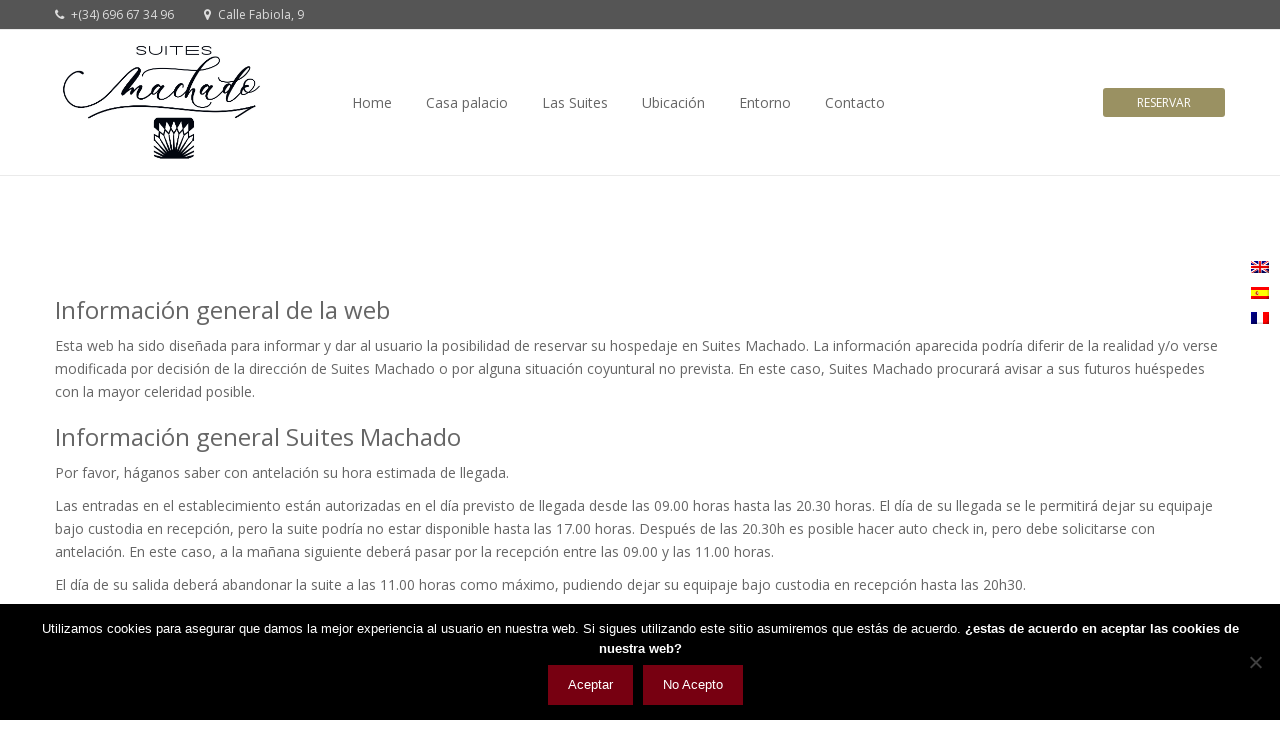

--- FILE ---
content_type: text/html; charset=UTF-8
request_url: https://www.suitesmachado.com/es/terminos-de-uso/
body_size: 18006
content:
<!doctype html>
<html class="no-js" lang="es-ES">
  <head>
    <meta charset="UTF-8">
    <meta http-equiv="x-ua-compatible" content="ie=edge">
    <meta name="viewport" content="width=device-width, initial-scale=1">
    <link href="https://fonts.googleapis.com/css?family=Poppins:100,100i,200,200i,300,300i,400,400i,500,500i,600,600i,700,700i,800,800i,900,900i%7CMontserrat:100,100i,200,200i,300,300i,400,400i,500,500i,600,600i,700,700i,800,800i,900,900i%7CPlayfair+Display:100,100i,200,200i,300,300i,400,400i,500,500i,600,600i,700,700i,800,800i,900,900i" rel="stylesheet"><meta name='robots' content='index, follow, max-image-preview:large, max-snippet:-1, max-video-preview:-1' />
	<style>img:is([sizes="auto" i], [sizes^="auto," i]) { contain-intrinsic-size: 3000px 1500px }</style>
	<link rel="alternate" hreflang="en" href="https://www.suitesmachado.com/terms-of-use/" />
<link rel="alternate" hreflang="es" href="https://www.suitesmachado.com/es/terminos-de-uso/" />
<link rel="alternate" hreflang="fr" href="https://www.suitesmachado.com/fr/termes-dusage/" />
<link rel="alternate" hreflang="x-default" href="https://www.suitesmachado.com/terms-of-use/" />

	<!-- This site is optimized with the Yoast SEO plugin v25.3 - https://yoast.com/wordpress/plugins/seo/ -->
	<title>Términos de uso - Suite Machado</title>
	<link rel="canonical" href="https://www.suitesmachado.com/terms-of-use/" />
	<meta property="og:locale" content="es_ES" />
	<meta property="og:type" content="article" />
	<meta property="og:title" content="Términos de uso - Suite Machado" />
	<meta property="og:description" content="Información general de la web Esta web ha sido diseñada para informar y dar al usuario la posibilidad de reservar su hospedaje en Suites Machado. La información aparecida podría diferir de la realidad y/o verse modificada por decisión de la dirección de Suites Machado o por alguna situación coyuntural no prevista. En este caso, Suites [&hellip;]" />
	<meta property="og:url" content="https://www.suitesmachado.com/terms-of-use/" />
	<meta property="og:site_name" content="Suite Machado" />
	<meta property="article:modified_time" content="2018-12-12T09:31:42+00:00" />
	<meta name="twitter:card" content="summary_large_image" />
	<meta name="twitter:label1" content="Tiempo de lectura" />
	<meta name="twitter:data1" content="5 minutos" />
	<script type="application/ld+json" class="yoast-schema-graph">{"@context":"https://schema.org","@graph":[{"@type":"WebPage","@id":"https://www.suitesmachado.com/terms-of-use/","url":"https://www.suitesmachado.com/terms-of-use/","name":"Términos de uso - Suite Machado","isPartOf":{"@id":"https://www.suitesmachado.com/#website"},"datePublished":"2018-11-29T11:54:41+00:00","dateModified":"2018-12-12T09:31:42+00:00","breadcrumb":{"@id":"https://www.suitesmachado.com/terms-of-use/#breadcrumb"},"inLanguage":"es","potentialAction":[{"@type":"ReadAction","target":["https://www.suitesmachado.com/terms-of-use/"]}]},{"@type":"BreadcrumbList","@id":"https://www.suitesmachado.com/terms-of-use/#breadcrumb","itemListElement":[{"@type":"ListItem","position":1,"name":"Home","item":"https://www.suitesmachado.com/es/"},{"@type":"ListItem","position":2,"name":"Términos de uso"}]},{"@type":"WebSite","@id":"https://www.suitesmachado.com/#website","url":"https://www.suitesmachado.com/","name":"Suite Machado","description":"Suite Machado","potentialAction":[{"@type":"SearchAction","target":{"@type":"EntryPoint","urlTemplate":"https://www.suitesmachado.com/?s={search_term_string}"},"query-input":{"@type":"PropertyValueSpecification","valueRequired":true,"valueName":"search_term_string"}}],"inLanguage":"es"}]}</script>
	<!-- / Yoast SEO plugin. -->


<link rel='dns-prefetch' href='//fonts.googleapis.com' />
<link rel="alternate" type="application/rss+xml" title="Suite Machado &raquo; Feed" href="https://www.suitesmachado.com/es/feed/" />
<link rel="alternate" type="application/rss+xml" title="Suite Machado &raquo; Feed de los comentarios" href="https://www.suitesmachado.com/es/comments/feed/" />
<script type="text/javascript">
/* <![CDATA[ */
window._wpemojiSettings = {"baseUrl":"https:\/\/s.w.org\/images\/core\/emoji\/16.0.1\/72x72\/","ext":".png","svgUrl":"https:\/\/s.w.org\/images\/core\/emoji\/16.0.1\/svg\/","svgExt":".svg","source":{"concatemoji":"https:\/\/www.suitesmachado.com\/wp-includes\/js\/wp-emoji-release.min.js?ver=6.8.3"}};
/*! This file is auto-generated */
!function(s,n){var o,i,e;function c(e){try{var t={supportTests:e,timestamp:(new Date).valueOf()};sessionStorage.setItem(o,JSON.stringify(t))}catch(e){}}function p(e,t,n){e.clearRect(0,0,e.canvas.width,e.canvas.height),e.fillText(t,0,0);var t=new Uint32Array(e.getImageData(0,0,e.canvas.width,e.canvas.height).data),a=(e.clearRect(0,0,e.canvas.width,e.canvas.height),e.fillText(n,0,0),new Uint32Array(e.getImageData(0,0,e.canvas.width,e.canvas.height).data));return t.every(function(e,t){return e===a[t]})}function u(e,t){e.clearRect(0,0,e.canvas.width,e.canvas.height),e.fillText(t,0,0);for(var n=e.getImageData(16,16,1,1),a=0;a<n.data.length;a++)if(0!==n.data[a])return!1;return!0}function f(e,t,n,a){switch(t){case"flag":return n(e,"\ud83c\udff3\ufe0f\u200d\u26a7\ufe0f","\ud83c\udff3\ufe0f\u200b\u26a7\ufe0f")?!1:!n(e,"\ud83c\udde8\ud83c\uddf6","\ud83c\udde8\u200b\ud83c\uddf6")&&!n(e,"\ud83c\udff4\udb40\udc67\udb40\udc62\udb40\udc65\udb40\udc6e\udb40\udc67\udb40\udc7f","\ud83c\udff4\u200b\udb40\udc67\u200b\udb40\udc62\u200b\udb40\udc65\u200b\udb40\udc6e\u200b\udb40\udc67\u200b\udb40\udc7f");case"emoji":return!a(e,"\ud83e\udedf")}return!1}function g(e,t,n,a){var r="undefined"!=typeof WorkerGlobalScope&&self instanceof WorkerGlobalScope?new OffscreenCanvas(300,150):s.createElement("canvas"),o=r.getContext("2d",{willReadFrequently:!0}),i=(o.textBaseline="top",o.font="600 32px Arial",{});return e.forEach(function(e){i[e]=t(o,e,n,a)}),i}function t(e){var t=s.createElement("script");t.src=e,t.defer=!0,s.head.appendChild(t)}"undefined"!=typeof Promise&&(o="wpEmojiSettingsSupports",i=["flag","emoji"],n.supports={everything:!0,everythingExceptFlag:!0},e=new Promise(function(e){s.addEventListener("DOMContentLoaded",e,{once:!0})}),new Promise(function(t){var n=function(){try{var e=JSON.parse(sessionStorage.getItem(o));if("object"==typeof e&&"number"==typeof e.timestamp&&(new Date).valueOf()<e.timestamp+604800&&"object"==typeof e.supportTests)return e.supportTests}catch(e){}return null}();if(!n){if("undefined"!=typeof Worker&&"undefined"!=typeof OffscreenCanvas&&"undefined"!=typeof URL&&URL.createObjectURL&&"undefined"!=typeof Blob)try{var e="postMessage("+g.toString()+"("+[JSON.stringify(i),f.toString(),p.toString(),u.toString()].join(",")+"));",a=new Blob([e],{type:"text/javascript"}),r=new Worker(URL.createObjectURL(a),{name:"wpTestEmojiSupports"});return void(r.onmessage=function(e){c(n=e.data),r.terminate(),t(n)})}catch(e){}c(n=g(i,f,p,u))}t(n)}).then(function(e){for(var t in e)n.supports[t]=e[t],n.supports.everything=n.supports.everything&&n.supports[t],"flag"!==t&&(n.supports.everythingExceptFlag=n.supports.everythingExceptFlag&&n.supports[t]);n.supports.everythingExceptFlag=n.supports.everythingExceptFlag&&!n.supports.flag,n.DOMReady=!1,n.readyCallback=function(){n.DOMReady=!0}}).then(function(){return e}).then(function(){var e;n.supports.everything||(n.readyCallback(),(e=n.source||{}).concatemoji?t(e.concatemoji):e.wpemoji&&e.twemoji&&(t(e.twemoji),t(e.wpemoji)))}))}((window,document),window._wpemojiSettings);
/* ]]> */
</script>
<link rel='stylesheet' id='vc_extensions_cqbundle_adminicon-css' href='https://www.suitesmachado.com/wp-content/plugins/vc-extensions-bundle/css/admin_icon.css?ver=6.8.3' type='text/css' media='all' />
<link rel='stylesheet' id='layerslider-css' href='https://www.suitesmachado.com/wp-content/plugins/LayerSlider/assets/static/layerslider/css/layerslider.css?ver=7.11.1' type='text/css' media='all' />
<style id='wp-emoji-styles-inline-css' type='text/css'>

	img.wp-smiley, img.emoji {
		display: inline !important;
		border: none !important;
		box-shadow: none !important;
		height: 1em !important;
		width: 1em !important;
		margin: 0 0.07em !important;
		vertical-align: -0.1em !important;
		background: none !important;
		padding: 0 !important;
	}
</style>
<link rel='stylesheet' id='wp-block-library-css' href='https://www.suitesmachado.com/wp-includes/css/dist/block-library/style.min.css?ver=6.8.3' type='text/css' media='all' />
<style id='wp-block-library-theme-inline-css' type='text/css'>
.wp-block-audio :where(figcaption){color:#555;font-size:13px;text-align:center}.is-dark-theme .wp-block-audio :where(figcaption){color:#ffffffa6}.wp-block-audio{margin:0 0 1em}.wp-block-code{border:1px solid #ccc;border-radius:4px;font-family:Menlo,Consolas,monaco,monospace;padding:.8em 1em}.wp-block-embed :where(figcaption){color:#555;font-size:13px;text-align:center}.is-dark-theme .wp-block-embed :where(figcaption){color:#ffffffa6}.wp-block-embed{margin:0 0 1em}.blocks-gallery-caption{color:#555;font-size:13px;text-align:center}.is-dark-theme .blocks-gallery-caption{color:#ffffffa6}:root :where(.wp-block-image figcaption){color:#555;font-size:13px;text-align:center}.is-dark-theme :root :where(.wp-block-image figcaption){color:#ffffffa6}.wp-block-image{margin:0 0 1em}.wp-block-pullquote{border-bottom:4px solid;border-top:4px solid;color:currentColor;margin-bottom:1.75em}.wp-block-pullquote cite,.wp-block-pullquote footer,.wp-block-pullquote__citation{color:currentColor;font-size:.8125em;font-style:normal;text-transform:uppercase}.wp-block-quote{border-left:.25em solid;margin:0 0 1.75em;padding-left:1em}.wp-block-quote cite,.wp-block-quote footer{color:currentColor;font-size:.8125em;font-style:normal;position:relative}.wp-block-quote:where(.has-text-align-right){border-left:none;border-right:.25em solid;padding-left:0;padding-right:1em}.wp-block-quote:where(.has-text-align-center){border:none;padding-left:0}.wp-block-quote.is-large,.wp-block-quote.is-style-large,.wp-block-quote:where(.is-style-plain){border:none}.wp-block-search .wp-block-search__label{font-weight:700}.wp-block-search__button{border:1px solid #ccc;padding:.375em .625em}:where(.wp-block-group.has-background){padding:1.25em 2.375em}.wp-block-separator.has-css-opacity{opacity:.4}.wp-block-separator{border:none;border-bottom:2px solid;margin-left:auto;margin-right:auto}.wp-block-separator.has-alpha-channel-opacity{opacity:1}.wp-block-separator:not(.is-style-wide):not(.is-style-dots){width:100px}.wp-block-separator.has-background:not(.is-style-dots){border-bottom:none;height:1px}.wp-block-separator.has-background:not(.is-style-wide):not(.is-style-dots){height:2px}.wp-block-table{margin:0 0 1em}.wp-block-table td,.wp-block-table th{word-break:normal}.wp-block-table :where(figcaption){color:#555;font-size:13px;text-align:center}.is-dark-theme .wp-block-table :where(figcaption){color:#ffffffa6}.wp-block-video :where(figcaption){color:#555;font-size:13px;text-align:center}.is-dark-theme .wp-block-video :where(figcaption){color:#ffffffa6}.wp-block-video{margin:0 0 1em}:root :where(.wp-block-template-part.has-background){margin-bottom:0;margin-top:0;padding:1.25em 2.375em}
</style>
<style id='classic-theme-styles-inline-css' type='text/css'>
/*! This file is auto-generated */
.wp-block-button__link{color:#fff;background-color:#32373c;border-radius:9999px;box-shadow:none;text-decoration:none;padding:calc(.667em + 2px) calc(1.333em + 2px);font-size:1.125em}.wp-block-file__button{background:#32373c;color:#fff;text-decoration:none}
</style>
<style id='global-styles-inline-css' type='text/css'>
:root{--wp--preset--aspect-ratio--square: 1;--wp--preset--aspect-ratio--4-3: 4/3;--wp--preset--aspect-ratio--3-4: 3/4;--wp--preset--aspect-ratio--3-2: 3/2;--wp--preset--aspect-ratio--2-3: 2/3;--wp--preset--aspect-ratio--16-9: 16/9;--wp--preset--aspect-ratio--9-16: 9/16;--wp--preset--color--black: #000000;--wp--preset--color--cyan-bluish-gray: #abb8c3;--wp--preset--color--white: #ffffff;--wp--preset--color--pale-pink: #f78da7;--wp--preset--color--vivid-red: #cf2e2e;--wp--preset--color--luminous-vivid-orange: #ff6900;--wp--preset--color--luminous-vivid-amber: #fcb900;--wp--preset--color--light-green-cyan: #7bdcb5;--wp--preset--color--vivid-green-cyan: #00d084;--wp--preset--color--pale-cyan-blue: #8ed1fc;--wp--preset--color--vivid-cyan-blue: #0693e3;--wp--preset--color--vivid-purple: #9b51e0;--wp--preset--gradient--vivid-cyan-blue-to-vivid-purple: linear-gradient(135deg,rgba(6,147,227,1) 0%,rgb(155,81,224) 100%);--wp--preset--gradient--light-green-cyan-to-vivid-green-cyan: linear-gradient(135deg,rgb(122,220,180) 0%,rgb(0,208,130) 100%);--wp--preset--gradient--luminous-vivid-amber-to-luminous-vivid-orange: linear-gradient(135deg,rgba(252,185,0,1) 0%,rgba(255,105,0,1) 100%);--wp--preset--gradient--luminous-vivid-orange-to-vivid-red: linear-gradient(135deg,rgba(255,105,0,1) 0%,rgb(207,46,46) 100%);--wp--preset--gradient--very-light-gray-to-cyan-bluish-gray: linear-gradient(135deg,rgb(238,238,238) 0%,rgb(169,184,195) 100%);--wp--preset--gradient--cool-to-warm-spectrum: linear-gradient(135deg,rgb(74,234,220) 0%,rgb(151,120,209) 20%,rgb(207,42,186) 40%,rgb(238,44,130) 60%,rgb(251,105,98) 80%,rgb(254,248,76) 100%);--wp--preset--gradient--blush-light-purple: linear-gradient(135deg,rgb(255,206,236) 0%,rgb(152,150,240) 100%);--wp--preset--gradient--blush-bordeaux: linear-gradient(135deg,rgb(254,205,165) 0%,rgb(254,45,45) 50%,rgb(107,0,62) 100%);--wp--preset--gradient--luminous-dusk: linear-gradient(135deg,rgb(255,203,112) 0%,rgb(199,81,192) 50%,rgb(65,88,208) 100%);--wp--preset--gradient--pale-ocean: linear-gradient(135deg,rgb(255,245,203) 0%,rgb(182,227,212) 50%,rgb(51,167,181) 100%);--wp--preset--gradient--electric-grass: linear-gradient(135deg,rgb(202,248,128) 0%,rgb(113,206,126) 100%);--wp--preset--gradient--midnight: linear-gradient(135deg,rgb(2,3,129) 0%,rgb(40,116,252) 100%);--wp--preset--font-size--small: 13px;--wp--preset--font-size--medium: 20px;--wp--preset--font-size--large: 36px;--wp--preset--font-size--x-large: 42px;--wp--preset--spacing--20: 0.44rem;--wp--preset--spacing--30: 0.67rem;--wp--preset--spacing--40: 1rem;--wp--preset--spacing--50: 1.5rem;--wp--preset--spacing--60: 2.25rem;--wp--preset--spacing--70: 3.38rem;--wp--preset--spacing--80: 5.06rem;--wp--preset--shadow--natural: 6px 6px 9px rgba(0, 0, 0, 0.2);--wp--preset--shadow--deep: 12px 12px 50px rgba(0, 0, 0, 0.4);--wp--preset--shadow--sharp: 6px 6px 0px rgba(0, 0, 0, 0.2);--wp--preset--shadow--outlined: 6px 6px 0px -3px rgba(255, 255, 255, 1), 6px 6px rgba(0, 0, 0, 1);--wp--preset--shadow--crisp: 6px 6px 0px rgba(0, 0, 0, 1);}:where(.is-layout-flex){gap: 0.5em;}:where(.is-layout-grid){gap: 0.5em;}body .is-layout-flex{display: flex;}.is-layout-flex{flex-wrap: wrap;align-items: center;}.is-layout-flex > :is(*, div){margin: 0;}body .is-layout-grid{display: grid;}.is-layout-grid > :is(*, div){margin: 0;}:where(.wp-block-columns.is-layout-flex){gap: 2em;}:where(.wp-block-columns.is-layout-grid){gap: 2em;}:where(.wp-block-post-template.is-layout-flex){gap: 1.25em;}:where(.wp-block-post-template.is-layout-grid){gap: 1.25em;}.has-black-color{color: var(--wp--preset--color--black) !important;}.has-cyan-bluish-gray-color{color: var(--wp--preset--color--cyan-bluish-gray) !important;}.has-white-color{color: var(--wp--preset--color--white) !important;}.has-pale-pink-color{color: var(--wp--preset--color--pale-pink) !important;}.has-vivid-red-color{color: var(--wp--preset--color--vivid-red) !important;}.has-luminous-vivid-orange-color{color: var(--wp--preset--color--luminous-vivid-orange) !important;}.has-luminous-vivid-amber-color{color: var(--wp--preset--color--luminous-vivid-amber) !important;}.has-light-green-cyan-color{color: var(--wp--preset--color--light-green-cyan) !important;}.has-vivid-green-cyan-color{color: var(--wp--preset--color--vivid-green-cyan) !important;}.has-pale-cyan-blue-color{color: var(--wp--preset--color--pale-cyan-blue) !important;}.has-vivid-cyan-blue-color{color: var(--wp--preset--color--vivid-cyan-blue) !important;}.has-vivid-purple-color{color: var(--wp--preset--color--vivid-purple) !important;}.has-black-background-color{background-color: var(--wp--preset--color--black) !important;}.has-cyan-bluish-gray-background-color{background-color: var(--wp--preset--color--cyan-bluish-gray) !important;}.has-white-background-color{background-color: var(--wp--preset--color--white) !important;}.has-pale-pink-background-color{background-color: var(--wp--preset--color--pale-pink) !important;}.has-vivid-red-background-color{background-color: var(--wp--preset--color--vivid-red) !important;}.has-luminous-vivid-orange-background-color{background-color: var(--wp--preset--color--luminous-vivid-orange) !important;}.has-luminous-vivid-amber-background-color{background-color: var(--wp--preset--color--luminous-vivid-amber) !important;}.has-light-green-cyan-background-color{background-color: var(--wp--preset--color--light-green-cyan) !important;}.has-vivid-green-cyan-background-color{background-color: var(--wp--preset--color--vivid-green-cyan) !important;}.has-pale-cyan-blue-background-color{background-color: var(--wp--preset--color--pale-cyan-blue) !important;}.has-vivid-cyan-blue-background-color{background-color: var(--wp--preset--color--vivid-cyan-blue) !important;}.has-vivid-purple-background-color{background-color: var(--wp--preset--color--vivid-purple) !important;}.has-black-border-color{border-color: var(--wp--preset--color--black) !important;}.has-cyan-bluish-gray-border-color{border-color: var(--wp--preset--color--cyan-bluish-gray) !important;}.has-white-border-color{border-color: var(--wp--preset--color--white) !important;}.has-pale-pink-border-color{border-color: var(--wp--preset--color--pale-pink) !important;}.has-vivid-red-border-color{border-color: var(--wp--preset--color--vivid-red) !important;}.has-luminous-vivid-orange-border-color{border-color: var(--wp--preset--color--luminous-vivid-orange) !important;}.has-luminous-vivid-amber-border-color{border-color: var(--wp--preset--color--luminous-vivid-amber) !important;}.has-light-green-cyan-border-color{border-color: var(--wp--preset--color--light-green-cyan) !important;}.has-vivid-green-cyan-border-color{border-color: var(--wp--preset--color--vivid-green-cyan) !important;}.has-pale-cyan-blue-border-color{border-color: var(--wp--preset--color--pale-cyan-blue) !important;}.has-vivid-cyan-blue-border-color{border-color: var(--wp--preset--color--vivid-cyan-blue) !important;}.has-vivid-purple-border-color{border-color: var(--wp--preset--color--vivid-purple) !important;}.has-vivid-cyan-blue-to-vivid-purple-gradient-background{background: var(--wp--preset--gradient--vivid-cyan-blue-to-vivid-purple) !important;}.has-light-green-cyan-to-vivid-green-cyan-gradient-background{background: var(--wp--preset--gradient--light-green-cyan-to-vivid-green-cyan) !important;}.has-luminous-vivid-amber-to-luminous-vivid-orange-gradient-background{background: var(--wp--preset--gradient--luminous-vivid-amber-to-luminous-vivid-orange) !important;}.has-luminous-vivid-orange-to-vivid-red-gradient-background{background: var(--wp--preset--gradient--luminous-vivid-orange-to-vivid-red) !important;}.has-very-light-gray-to-cyan-bluish-gray-gradient-background{background: var(--wp--preset--gradient--very-light-gray-to-cyan-bluish-gray) !important;}.has-cool-to-warm-spectrum-gradient-background{background: var(--wp--preset--gradient--cool-to-warm-spectrum) !important;}.has-blush-light-purple-gradient-background{background: var(--wp--preset--gradient--blush-light-purple) !important;}.has-blush-bordeaux-gradient-background{background: var(--wp--preset--gradient--blush-bordeaux) !important;}.has-luminous-dusk-gradient-background{background: var(--wp--preset--gradient--luminous-dusk) !important;}.has-pale-ocean-gradient-background{background: var(--wp--preset--gradient--pale-ocean) !important;}.has-electric-grass-gradient-background{background: var(--wp--preset--gradient--electric-grass) !important;}.has-midnight-gradient-background{background: var(--wp--preset--gradient--midnight) !important;}.has-small-font-size{font-size: var(--wp--preset--font-size--small) !important;}.has-medium-font-size{font-size: var(--wp--preset--font-size--medium) !important;}.has-large-font-size{font-size: var(--wp--preset--font-size--large) !important;}.has-x-large-font-size{font-size: var(--wp--preset--font-size--x-large) !important;}
:where(.wp-block-post-template.is-layout-flex){gap: 1.25em;}:where(.wp-block-post-template.is-layout-grid){gap: 1.25em;}
:where(.wp-block-columns.is-layout-flex){gap: 2em;}:where(.wp-block-columns.is-layout-grid){gap: 2em;}
:root :where(.wp-block-pullquote){font-size: 1.5em;line-height: 1.6;}
</style>
<link rel='stylesheet' id='wpml-blocks-css' href='https://www.suitesmachado.com/wp-content/plugins/sitepress-multilingual-cms/dist/css/blocks/styles.css?ver=4.6.9' type='text/css' media='all' />
<link rel='stylesheet' id='contact-form-7-css' href='https://www.suitesmachado.com/wp-content/plugins/contact-form-7/includes/css/styles.css?ver=6.0.6' type='text/css' media='all' />
<link rel='stylesheet' id='cookie-notice-front-css' href='https://www.suitesmachado.com/wp-content/plugins/cookie-notice/css/front.min.css?ver=2.5.6' type='text/css' media='all' />
<link rel='stylesheet' id='wphb-extra-css-css' href='https://www.suitesmachado.com/wp-content/plugins/wp-hotel-booking/includes/plugins/wp-hotel-booking-extra/assets/css/site.css?ver=2.2.0' type='text/css' media='all' />
<link rel='stylesheet' id='wphb-ui-slider-css' href='https://www.suitesmachado.com/wp-content/plugins/wp-hotel-booking/assets/lib/slider/nouislider.min.css?ver=6.8.3' type='text/css' media='all' />
<link rel='stylesheet' id='wp-hotel-booking-css' href='https://www.suitesmachado.com/wp-content/plugins/wp-hotel-booking/assets/css/hotel-booking.css?ver=2.2.0' type='text/css' media='all' />
<link rel='stylesheet' id='wp-hotel-booking-theme-default-css' href='https://www.suitesmachado.com/wp-content/plugins/wp-hotel-booking/assets/css/theme-default.css?ver=2.2.0' type='text/css' media='all' />
<link rel='stylesheet' id='wp-hotel-booking-review-gallery-css' href='https://www.suitesmachado.com/wp-content/plugins/wp-hotel-booking/assets/css/review-gallery.min.css?ver=2.2.0' type='text/css' media='all' />
<link rel='stylesheet' id='flatpickr-css-css' href='https://www.suitesmachado.com/wp-content/plugins/wp-hotel-booking/assets/lib/flatpickr.min.css?ver=6.8.3' type='text/css' media='all' />
<link rel='stylesheet' id='wp-hotel-booking-libaries-style-css' href='https://www.suitesmachado.com/wp-content/plugins/wp-hotel-booking/assets/css/libraries.css?ver=6.8.3' type='text/css' media='all' />
<link rel='stylesheet' id='wp-admin-hotel-booking-calendar-v2-css' href='https://www.suitesmachado.com/wp-content/plugins/wp-hotel-booking/assets/css/admin/main.min.css?ver=6.8.3' type='text/css' media='all' />
<link rel='stylesheet' id='wpml-legacy-horizontal-list-0-css' href='https://www.suitesmachado.com/wp-content/plugins/sitepress-multilingual-cms/templates/language-switchers/legacy-list-horizontal/style.min.css?ver=1' type='text/css' media='all' />
<link rel='stylesheet' id='wpml-legacy-vertical-list-0-css' href='https://www.suitesmachado.com/wp-content/plugins/sitepress-multilingual-cms/templates/language-switchers/legacy-list-vertical/style.min.css?ver=1' type='text/css' media='all' />
<style id='wpml-legacy-vertical-list-0-inline-css' type='text/css'>
.wpml-ls-statics-footer a, .wpml-ls-statics-footer .wpml-ls-sub-menu a, .wpml-ls-statics-footer .wpml-ls-sub-menu a:link, .wpml-ls-statics-footer li:not(.wpml-ls-current-language) .wpml-ls-link, .wpml-ls-statics-footer li:not(.wpml-ls-current-language) .wpml-ls-link:link {color:#444444;background-color:#ffffff;}.wpml-ls-statics-footer a, .wpml-ls-statics-footer .wpml-ls-sub-menu a:hover,.wpml-ls-statics-footer .wpml-ls-sub-menu a:focus, .wpml-ls-statics-footer .wpml-ls-sub-menu a:link:hover, .wpml-ls-statics-footer .wpml-ls-sub-menu a:link:focus {color:#000000;background-color:#eeeeee;}.wpml-ls-statics-footer .wpml-ls-current-language > a {color:#444444;background-color:#ffffff;}.wpml-ls-statics-footer .wpml-ls-current-language:hover>a, .wpml-ls-statics-footer .wpml-ls-current-language>a:focus {color:#000000;background-color:#eeeeee;}
</style>
<link rel='stylesheet' id='cms-navigation-style-base-css' href='https://www.suitesmachado.com/wp-content/plugins/wpml-cms-nav/res/css/cms-navigation-base.css?ver=1.5.5' type='text/css' media='screen' />
<link rel='stylesheet' id='cms-navigation-style-css' href='https://www.suitesmachado.com/wp-content/plugins/wpml-cms-nav/res/css/cms-navigation.css?ver=1.5.5' type='text/css' media='screen' />
<link rel='stylesheet' id='luxe-fonts-google-css' href='https://fonts.googleapis.com/css?family=Open+Sans%3A300%2C400%2C700%7COld+Standard+TT%3A300%2C400%2C700&#038;subset=latin%2Clatin-ext&#038;ver=1.0.0' type='text/css' media='all' />
<link rel='stylesheet' id='bootstrap-css' href='https://www.suitesmachado.com/wp-content/themes/luxe/assets/css/bootstrap.css?ver=1.0.0' type='text/css' media='all' />
<link rel='stylesheet' id='fontawesome-css' href='https://www.suitesmachado.com/wp-content/themes/luxe/assets/css/font-awesome.min.css?ver=1.0.0' type='text/css' media='all' />
<link rel='stylesheet' id='tonicon-css' href='https://www.suitesmachado.com/wp-content/themes/luxe/assets/css/tonicons.css?ver=1.0.0' type='text/css' media='all' />
<link rel='stylesheet' id='slick-css' href='https://www.suitesmachado.com/wp-content/themes/luxe/assets/css/slick.css?ver=1.0.0' type='text/css' media='all' />
<link rel='stylesheet' id='luxe-style-css' href='https://www.suitesmachado.com/wp-content/themes/luxe/assets/css/core.css?ver=1.0.0' type='text/css' media='all' />
<style id='luxe-style-inline-css' type='text/css'>
.site-logo a img {width:autopx;height:140px;}@media (min-width: 768px) {.above-menu>.container {height:120px;}}@media (min-width: 992px) {.hb-header__style4 .nav-bar__item.nav-bar__item--logo .site-logo {background:#ffffff;}}
</style>
<style id='akismet-widget-style-inline-css' type='text/css'>

			.a-stats {
				--akismet-color-mid-green: #357b49;
				--akismet-color-white: #fff;
				--akismet-color-light-grey: #f6f7f7;

				max-width: 350px;
				width: auto;
			}

			.a-stats * {
				all: unset;
				box-sizing: border-box;
			}

			.a-stats strong {
				font-weight: 600;
			}

			.a-stats a.a-stats__link,
			.a-stats a.a-stats__link:visited,
			.a-stats a.a-stats__link:active {
				background: var(--akismet-color-mid-green);
				border: none;
				box-shadow: none;
				border-radius: 8px;
				color: var(--akismet-color-white);
				cursor: pointer;
				display: block;
				font-family: -apple-system, BlinkMacSystemFont, 'Segoe UI', 'Roboto', 'Oxygen-Sans', 'Ubuntu', 'Cantarell', 'Helvetica Neue', sans-serif;
				font-weight: 500;
				padding: 12px;
				text-align: center;
				text-decoration: none;
				transition: all 0.2s ease;
			}

			/* Extra specificity to deal with TwentyTwentyOne focus style */
			.widget .a-stats a.a-stats__link:focus {
				background: var(--akismet-color-mid-green);
				color: var(--akismet-color-white);
				text-decoration: none;
			}

			.a-stats a.a-stats__link:hover {
				filter: brightness(110%);
				box-shadow: 0 4px 12px rgba(0, 0, 0, 0.06), 0 0 2px rgba(0, 0, 0, 0.16);
			}

			.a-stats .count {
				color: var(--akismet-color-white);
				display: block;
				font-size: 1.5em;
				line-height: 1.4;
				padding: 0 13px;
				white-space: nowrap;
			}
		
</style>
		<script type="text/javascript">
			var hotel_settings = {
				cart_page_url: 'https://www.suitesmachado.com/es/hotel-cart-2/',
				checkout_page_url: 'https://www.suitesmachado.com/es/hotel-checkout-2/',
				site_url: 'https://www.suitesmachado.com',
				ajax: 'https://www.suitesmachado.com/wp-admin/admin-ajax.php',
				settings: {"review_rating_required":"1"},
				upload_base_url: 'https://www.suitesmachado.com/wp-content/uploads',
				meta_key: {
					prefix: '_hb_'
				},
				date_format: 'F j, Y',
				nonce: '3414aa9182',
				timezone: '1768788380',
				min_booking_date: 1,
				wphb_rest_url: 'https://www.suitesmachado.com/es/wp-json/',
				is_page_search: 0,
				url_page_search: 'https://www.suitesmachado.com/es/hotel-booking-search/',
				room_id: 0,
				block_dates:
				[]				,
				currency: 'EUR',
				currency_symbol: '&euro;',
				currency_position: 'right',
				thousands_separator: '.',
				decimals_separator: ',',
				number_decimal: '1',
				user_id: '0',
			}
		</script>
				<script type="text/javascript">
			var hotel_settings = {
				cart_page_url: 'https://www.suitesmachado.com/es/hotel-cart-2/',
				checkout_page_url: 'https://www.suitesmachado.com/es/hotel-checkout-2/',
				site_url: 'https://www.suitesmachado.com',
				ajax: 'https://www.suitesmachado.com/wp-admin/admin-ajax.php',
				settings: {"review_rating_required":"1"},
				upload_base_url: 'https://www.suitesmachado.com/wp-content/uploads',
				meta_key: {
					prefix: '_hb_'
				},
				date_format: 'F j, Y',
				nonce: '3414aa9182',
				timezone: '1768788380',
				min_booking_date: 1,
				wphb_rest_url: 'https://www.suitesmachado.com/es/wp-json/',
				is_page_search: 0,
				url_page_search: 'https://www.suitesmachado.com/es/hotel-booking-search/',
				room_id: 0,
				block_dates:
				[]				,
				currency: 'EUR',
				currency_symbol: '&euro;',
				currency_position: 'right',
				thousands_separator: '.',
				decimals_separator: ',',
				number_decimal: '1',
				user_id: '0',
			}
		</script>
		<script type="text/javascript" src="https://www.suitesmachado.com/wp-includes/js/jquery/jquery.min.js?ver=3.7.1" id="jquery-core-js"></script>
<script type="text/javascript" src="https://www.suitesmachado.com/wp-includes/js/jquery/jquery-migrate.min.js?ver=3.4.1" id="jquery-migrate-js"></script>
<script type="text/javascript" id="layerslider-utils-js-extra">
/* <![CDATA[ */
var LS_Meta = {"v":"7.11.1","fixGSAP":"1"};
/* ]]> */
</script>
<script type="text/javascript" src="https://www.suitesmachado.com/wp-content/plugins/LayerSlider/assets/static/layerslider/js/layerslider.utils.js?ver=7.11.1" id="layerslider-utils-js"></script>
<script type="text/javascript" src="https://www.suitesmachado.com/wp-content/plugins/LayerSlider/assets/static/layerslider/js/layerslider.kreaturamedia.jquery.js?ver=7.11.1" id="layerslider-js"></script>
<script type="text/javascript" src="https://www.suitesmachado.com/wp-content/plugins/LayerSlider/assets/static/layerslider/js/layerslider.transitions.js?ver=7.11.1" id="layerslider-transitions-js"></script>
<script type="text/javascript" src="https://www.suitesmachado.com/wp-includes/js/dist/hooks.min.js?ver=4d63a3d491d11ffd8ac6" id="wp-hooks-js"></script>
<script type="text/javascript" src="https://www.suitesmachado.com/wp-includes/js/dist/i18n.min.js?ver=5e580eb46a90c2b997e6" id="wp-i18n-js"></script>
<script type="text/javascript" id="wp-i18n-js-after">
/* <![CDATA[ */
wp.i18n.setLocaleData( { 'text direction\u0004ltr': [ 'ltr' ] } );
/* ]]> */
</script>
<script type="text/javascript" id="cookie-notice-front-js-before">
/* <![CDATA[ */
var cnArgs = {"ajaxUrl":"https:\/\/www.suitesmachado.com\/wp-admin\/admin-ajax.php","nonce":"4d26a1011d","hideEffect":"fade","position":"bottom","onScroll":false,"onScrollOffset":100,"onClick":false,"cookieName":"cookie_notice_accepted","cookieTime":2592000,"cookieTimeRejected":2592000,"globalCookie":false,"redirection":false,"cache":true,"revokeCookies":false,"revokeCookiesOpt":"automatic"};
/* ]]> */
</script>
<script type="text/javascript" src="https://www.suitesmachado.com/wp-content/plugins/cookie-notice/js/front.min.js?ver=2.5.6" id="cookie-notice-front-js"></script>
<script type="text/javascript" src="https://www.suitesmachado.com/wp-includes/js/underscore.min.js?ver=1.13.7" id="underscore-js"></script>
<script type="text/javascript" id="wp-util-js-extra">
/* <![CDATA[ */
var _wpUtilSettings = {"ajax":{"url":"\/wp-admin\/admin-ajax.php"}};
/* ]]> */
</script>
<script type="text/javascript" src="https://www.suitesmachado.com/wp-includes/js/wp-util.min.js?ver=6.8.3" id="wp-util-js"></script>
<script type="text/javascript" src="https://www.suitesmachado.com/wp-includes/js/jquery/ui/core.min.js?ver=1.13.3" id="jquery-ui-core-js"></script>
<script type="text/javascript" src="https://www.suitesmachado.com/wp-includes/js/jquery/ui/mouse.min.js?ver=1.13.3" id="jquery-ui-mouse-js"></script>
<script type="text/javascript" src="https://www.suitesmachado.com/wp-includes/js/jquery/ui/sortable.min.js?ver=1.13.3" id="jquery-ui-sortable-js"></script>
<script type="text/javascript" src="https://www.suitesmachado.com/wp-includes/js/jquery/ui/datepicker.min.js?ver=1.13.3" id="jquery-ui-datepicker-js"></script>
<script type="text/javascript" id="jquery-ui-datepicker-js-after">
/* <![CDATA[ */
jQuery(function(jQuery){jQuery.datepicker.setDefaults({"closeText":"Cerrar","currentText":"Hoy","monthNames":["enero","febrero","marzo","abril","mayo","junio","julio","agosto","septiembre","octubre","noviembre","diciembre"],"monthNamesShort":["Ene","Feb","Mar","Abr","May","Jun","Jul","Ago","Sep","Oct","Nov","Dic"],"nextText":"Siguiente","prevText":"Anterior","dayNames":["domingo","lunes","martes","mi\u00e9rcoles","jueves","viernes","s\u00e1bado"],"dayNamesShort":["Dom","Lun","Mar","Mi\u00e9","Jue","Vie","S\u00e1b"],"dayNamesMin":["D","L","M","X","J","V","S"],"dateFormat":"MM d, yy","firstDay":1,"isRTL":false});});
/* ]]> */
</script>
<script type="text/javascript" src="https://www.suitesmachado.com/wp-includes/js/dist/vendor/wp-polyfill.min.js?ver=3.15.0" id="wp-polyfill-js"></script>
<script type="text/javascript" src="https://www.suitesmachado.com/wp-includes/js/dist/url.min.js?ver=c2964167dfe2477c14ea" id="wp-url-js"></script>
<script type="text/javascript" id="wp-api-fetch-js-translations">
/* <![CDATA[ */
( function( domain, translations ) {
	var localeData = translations.locale_data[ domain ] || translations.locale_data.messages;
	localeData[""].domain = domain;
	wp.i18n.setLocaleData( localeData, domain );
} )( "default", {"translation-revision-date":"2025-09-29 19:09:09+0000","generator":"GlotPress\/4.0.1","domain":"messages","locale_data":{"messages":{"":{"domain":"messages","plural-forms":"nplurals=2; plural=n != 1;","lang":"es"},"You are probably offline.":["Probablemente est\u00e1s desconectado."],"Media upload failed. If this is a photo or a large image, please scale it down and try again.":["La subida de medios ha fallado. Si esto es una foto o una imagen grande, por favor, reduce su tama\u00f1o e int\u00e9ntalo de nuevo."],"The response is not a valid JSON response.":["Las respuesta no es una respuesta JSON v\u00e1lida."],"An unknown error occurred.":["Ha ocurrido un error desconocido."]}},"comment":{"reference":"wp-includes\/js\/dist\/api-fetch.js"}} );
/* ]]> */
</script>
<script type="text/javascript" src="https://www.suitesmachado.com/wp-includes/js/dist/api-fetch.min.js?ver=3623a576c78df404ff20" id="wp-api-fetch-js"></script>
<script type="text/javascript" id="wp-api-fetch-js-after">
/* <![CDATA[ */
wp.apiFetch.use( wp.apiFetch.createRootURLMiddleware( "https://www.suitesmachado.com/es/wp-json/" ) );
wp.apiFetch.nonceMiddleware = wp.apiFetch.createNonceMiddleware( "8f63bed1dc" );
wp.apiFetch.use( wp.apiFetch.nonceMiddleware );
wp.apiFetch.use( wp.apiFetch.mediaUploadMiddleware );
wp.apiFetch.nonceEndpoint = "https://www.suitesmachado.com/wp-admin/admin-ajax.php?action=rest-nonce";
/* ]]> */
</script>
<script type="text/javascript" src="https://www.suitesmachado.com/wp-includes/js/backbone.min.js?ver=1.6.0" id="backbone-js"></script>
<script type="text/javascript" id="wp-hotel-booking-js-extra">
/* <![CDATA[ */
var hotel_booking_i18n = {"invalid_email":"Your email address is invalid.","no_payment_method_selected":"Please select your payment method.","confirm_tos":"Please accept our Terms and Conditions.","no_rooms_selected":"Please select at least one the room.","empty_customer_title":"Please select your title.","empty_customer_first_name":"Please enter your first name.","empty_customer_last_name":"Please enter your last name.","empty_customer_address":"Please enter your address.","empty_customer_city":"Please enter your city name.","empty_customer_state":"Please enter your state.","empty_customer_postal_code":"Please enter your postal code.","empty_customer_country":"Please select your country.","empty_customer_phone":"Please enter your phone number.","customer_email_invalid":"Your email is invalid.","customer_email_not_match":"Your email does not match with existing email! Ok to create a new customer information.","empty_check_in_date":"Please select check in date.","empty_check_out_date":"Please select check out date.","check_in_date_must_be_greater":"Check in date must be greater than the current.","check_out_date_must_be_greater":"Check out date must be greater than the check in.","enter_coupon_code":"Please enter coupon code.","review_rating_required":"Please select a rating.","review_content_required":"Please enter a review.","review_author_required":"Please enter your author.","review_email_required":"Please enter your email.","waring":{"room_select":"Please select room number.","try_again":"Please try again!"},"date_time_format":"MM dd, yy","monthNames":["January","February","March","April","May","June","July","August","September","October","November","December"],"monthNamesShort":["Jan","Feb","Mar","Apr","Maj","Jun","Jul","Aug","Sep","Oct","Nov","Dec"],"dayNames":["Sunday","Monday","Tuesday","Wednesday","Thursday","Friday","Saturday"],"dayNamesShort":["Sun","Mon","Tue","Wed","Thu","Fri","Sat"],"dayNamesMin":["Su","Mo","Tu","We","Th","Fr","Sa"],"date_start":"1","view_cart":"View Cart","cart_url":"https:\/\/www.suitesmachado.com\/es\/hotel-cart-2\/?no-cache=696d919c6bf93"};
var hotel_booking_i18n = {"invalid_email":"Your email address is invalid.","no_payment_method_selected":"Please select your payment method.","confirm_tos":"Please accept our Terms and Conditions.","no_rooms_selected":"Please select at least one the room.","empty_customer_title":"Please select your title.","empty_customer_first_name":"Please enter your first name.","empty_customer_last_name":"Please enter your last name.","empty_customer_address":"Please enter your address.","empty_customer_city":"Please enter your city name.","empty_customer_state":"Please enter your state.","empty_customer_postal_code":"Please enter your postal code.","empty_customer_country":"Please select your country.","empty_customer_phone":"Please enter your phone number.","customer_email_invalid":"Your email is invalid.","customer_email_not_match":"Your email does not match with existing email! Ok to create a new customer information.","empty_check_in_date":"Please select check in date.","empty_check_out_date":"Please select check out date.","check_in_date_must_be_greater":"Check in date must be greater than the current.","check_out_date_must_be_greater":"Check out date must be greater than the check in.","enter_coupon_code":"Please enter coupon code.","review_rating_required":"Please select a rating.","review_content_required":"Please enter a review.","review_author_required":"Please enter your author.","review_email_required":"Please enter your email.","waring":{"room_select":"Please select room number.","try_again":"Please try again!"},"date_time_format":"MM dd, yy","monthNames":["January","February","March","April","May","June","July","August","September","October","November","December"],"monthNamesShort":["Jan","Feb","Mar","Apr","Maj","Jun","Jul","Aug","Sep","Oct","Nov","Dec"],"dayNames":["Sunday","Monday","Tuesday","Wednesday","Thursday","Friday","Saturday"],"dayNamesShort":["Sun","Mon","Tue","Wed","Thu","Fri","Sat"],"dayNamesMin":["Su","Mo","Tu","We","Th","Fr","Sa"],"date_start":"1","view_cart":"View Cart","cart_url":"https:\/\/www.suitesmachado.com\/es\/hotel-cart-2\/?no-cache=696d919c6c3da"};
/* ]]> */
</script>
<script type="text/javascript" src="https://www.suitesmachado.com/wp-content/plugins/wp-hotel-booking/assets/dist/js/frontend/hotel-booking.min.js?ver=2.2.0" id="wp-hotel-booking-js" defer="defer" data-wp-strategy="defer"></script>
<script type="text/javascript" src="https://www.suitesmachado.com/wp-content/plugins/wp-hotel-booking/assets/dist/js/frontend/hotel-booking-v2.min.js?ver=2.2.0" id="wp-hotel-booking-v2-js" defer="defer" data-wp-strategy="defer"></script>
<script type="text/javascript" src="https://www.suitesmachado.com/wp-content/plugins/wp-hotel-booking/assets/dist/js/frontend/sort-by.min.js?ver=2.2.0" id="wp-hotel-booking-sort-by-js" defer="defer" data-wp-strategy="defer"></script>
<script type="text/javascript" src="https://www.suitesmachado.com/wp-content/plugins/wp-hotel-booking/assets/dist/js/frontend/filter-by.min.js?ver=2.2.0" id="wp-hotel-booking-filter-by-js" defer="defer" data-wp-strategy="defer"></script>
<script type="text/javascript" src="https://www.suitesmachado.com/wp-content/plugins/wp-hotel-booking/assets/dist/js/frontend/room-review.min.js?ver=2.2.0" id="wp-hotel-booking-room-review-js" defer="defer" data-wp-strategy="defer"></script>
<script type="text/javascript" src="https://www.suitesmachado.com/wp-content/plugins/wp-hotel-booking/includes/libraries/owl-carousel/owl.carousel.min.js?ver=6.8.3" id="wp-hotel-booking-owl-carousel-js"></script>
<script type="text/javascript" src="https://www.suitesmachado.com/wp-content/plugins/wp-hotel-booking/assets/lib/slider/nouislider.min.js?ver=6.8.3" id="wphb-ui-slider-js"></script>
<script type="text/javascript" src="https://www.suitesmachado.com/wp-content/plugins/wp-hotel-booking/assets/js/select2.min.js?ver=6.8.3" id="wp-admin-hotel-booking-select2-js"></script>
<script type="text/javascript" src="https://www.suitesmachado.com/wp-content/plugins/wp-hotel-booking/assets/js/admin/main.min.js?ver=6.8.3" id="wp-admin-hotel-booking-calendar-v2-js"></script>
<script type="text/javascript" src="https://www.suitesmachado.com/wp-content/plugins/wp-hotel-booking/assets/js/admin/admin.hotel-booking-v2.js?ver=2.2.0" id="wp-admin-hotel-booking-v2-js"></script>
<script></script><meta name="generator" content="Powered by LayerSlider 7.11.1 - Build Heros, Sliders, and Popups. Create Animations and Beautiful, Rich Web Content as Easy as Never Before on WordPress." />
<!-- LayerSlider updates and docs at: https://layerslider.com -->
<link rel="https://api.w.org/" href="https://www.suitesmachado.com/es/wp-json/" /><link rel="alternate" title="JSON" type="application/json" href="https://www.suitesmachado.com/es/wp-json/wp/v2/pages/2680" /><link rel="EditURI" type="application/rsd+xml" title="RSD" href="https://www.suitesmachado.com/xmlrpc.php?rsd" />
<meta name="generator" content="WordPress 6.8.3" />
<link rel='shortlink' href='https://www.suitesmachado.com/es/?p=2680' />
<link rel="alternate" title="oEmbed (JSON)" type="application/json+oembed" href="https://www.suitesmachado.com/es/wp-json/oembed/1.0/embed?url=https%3A%2F%2Fwww.suitesmachado.com%2Fes%2Fterminos-de-uso%2F" />
<link rel="alternate" title="oEmbed (XML)" type="text/xml+oembed" href="https://www.suitesmachado.com/es/wp-json/oembed/1.0/embed?url=https%3A%2F%2Fwww.suitesmachado.com%2Fes%2Fterminos-de-uso%2F&#038;format=xml" />
<meta name="generator" content="WPML ver:4.6.9 stt:1,4,2;" />
<meta name="generator" content="Redux 4.5.7" /><meta name="generator" content="Powered by WPBakery Page Builder - drag and drop page builder for WordPress."/>
<link rel="icon" href="https://www.suitesmachado.com/wp-content/uploads/2018/12/cropped-Proyecto-nuevo-32x32.png" sizes="32x32" />
<link rel="icon" href="https://www.suitesmachado.com/wp-content/uploads/2018/12/cropped-Proyecto-nuevo-192x192.png" sizes="192x192" />
<link rel="apple-touch-icon" href="https://www.suitesmachado.com/wp-content/uploads/2018/12/cropped-Proyecto-nuevo-180x180.png" />
<meta name="msapplication-TileImage" content="https://www.suitesmachado.com/wp-content/uploads/2018/12/cropped-Proyecto-nuevo-270x270.png" />
		<style type="text/css" id="wp-custom-css">
			.nav-bar > .container {
    height: 145px;
}
.page-price > .page-price__val {
    display: none;
}
.rooms-slider__price {
    font-weight: 300;
    padding: 0;
    margin-top: 0;
    display: none;
}
.rooms-slider__item-wrap {
    height: 236px !important;
}
.sort-by-wrapper{display:none!important}

button.wphb-button {
    margin-top: 45px;
}

.wpml-ls-statics-footer.wpml-ls.wpml-ls-legacy-list-vertical {
    bottom: 50%;
    position: fixed;
    right: 0px;
    z-index: 9999;
}
.cq-borderhover-item .cq-borderhover-title {
    color: #FFF;
    margin: 0;
    position: relative;
    line-height: 140%;
	padding-top: 120px;
    padding-bottom: 20px;
    margin-bottom: 12px;
	text-align: left;
	font-family: "Old Standard TT";	
}
.home .marg-lg-b100 {
    height: 0;
}

.hb_related_other_room.has_slider .title {
    display: none;
}
.page-price__label {
    display: none;
}
.summary.entry-summary > a {
    display: none;
}
.button {
    background-color: #770011 !important;
    color: #FFFFFF !important;
}

.boton_cookie {
    padding: 10px 20px !important;
}		</style>
		<style id="bubble_theme_options-dynamic-css" title="dynamic-css" class="redux-options-output">.header-btn{background:#9a9162;}.site-footer__copyright{background:#9a9162;}.site-footer__copyright{color:#ffffff;}</style><noscript><style> .wpb_animate_when_almost_visible { opacity: 1; }</style></noscript>  </head>
  <body class="wp-singular page-template-default page page-id-2680 wp-embed-responsive wp-theme-luxe cookies-not-set  full-width wpb-js-composer js-comp-ver-7.4 vc_responsive">

  
  <div class="outer-wrapper_layout">    
<header class="site-header hb-header__style1">
      <div class="top-bar">
      <div class="container">
        <div class="top-bar__left">
          <div class="widget widget_contactinfo">
            <ul class="contact-info">
                              <li class="contact-info-item">
                  <a href="tel:+34696673496">
                    <i class="fa fa-phone"></i>
                    +(34) 696 67 34 96                  </a>
                </li>
                                            <li class="contact-info-item">
                  <i class="fa fa-map-marker"></i> Calle Fabiola, 9                </li>
                          </ul>
          </div>
        </div>
        <div class="top-bar__right">
          <div class="widget widget_social">
                      </div>
        </div>
      </div>
    </div>
    <div class="nav-bar">
    <div class="container">
      <div class="nav-bar__item nav-bar__item--logo">
        <div class="site-logo">
               <a href="https://www.suitesmachado.com/es/" class="hb-logo__logo__1x"><img src="https://www.suitesmachado.com/wp-content/uploads/2018/10/logo-suites-machado.jpg" alt="Suite Machado" width="auto"  height="140" style="max-height:140px; height:auto;"></a>
                   <a href="https://www.suitesmachado.com/es/" class="hb-logo__logo__2x"><img src="https://www.suitesmachado.com/wp-content/uploads/2018/10/suites-machado.png" alt="Suite Machado" width="auto"  height="140" style="max-height:140px; height:auto;"></a>
            </div>
      </div>

      <div class="nav-bar__item nav-bar__item--menu">
        <ul id="nav" class="site-menu"><li id="menu-item-3044" class="menu-item menu-item-type-post_type menu-item-object-page menu-item-home menu-item-3044"><a href="https://www.suitesmachado.com/es/" class=" ">Home</a></li>
<li id="menu-item-1548" class="menu-item menu-item-type-post_type menu-item-object-page menu-item-1548"><a href="https://www.suitesmachado.com/es/casa-palacio/" class=" ">Casa palacio</a></li>
<li id="menu-item-1718" class="menu-item menu-item-type-custom menu-item-object-custom menu-item-has-children menu-item-1718"><a class=" ">Las Suites</a>
<ul class="sub-menu">
	<li id="menu-item-1734" class="menu-item menu-item-type-custom menu-item-object-custom menu-item-1734"><a href="https://www.suitesmachado.com/es/rooms/suite-con-patio-56-m²" class=" ">Suite con patio 56 m²</a></li>
	<li id="menu-item-1739" class="menu-item menu-item-type-custom menu-item-object-custom menu-item-1739"><a href="https://www.suitesmachado.com/es/rooms/suite-con-terraza-53-m²" class=" ">Suite con terraza 53 m²</a></li>
	<li id="menu-item-1735" class="menu-item menu-item-type-custom menu-item-object-custom menu-item-1735"><a href="https://www.suitesmachado.com/es/rooms/suite-superior-53-m%c2%b2/" class=" ">Suite Superior 53 m²</a></li>
	<li id="menu-item-1736" class="menu-item menu-item-type-custom menu-item-object-custom menu-item-1736"><a href="https://www.suitesmachado.com/es/rooms/suite-superior-con-balcon-56-m²" class=" ">Suite Superior con balcón 56 m²</a></li>
	<li id="menu-item-1737" class="menu-item menu-item-type-custom menu-item-object-custom menu-item-1737"><a href="https://www.suitesmachado.com/es/rooms/suite-de-luxe-57-m²" class=" ">Suite Deluxe 57 m²</a></li>
	<li id="menu-item-1738" class="menu-item menu-item-type-custom menu-item-object-custom menu-item-1738"><a href="https://www.suitesmachado.com/es/rooms/suite-de-luexe-con-terraza-86-m²" class=" ">Suite Deluxe con terraza 86 m²</a></li>
</ul></li>
<li id="menu-item-1829" class="menu-item menu-item-type-post_type menu-item-object-page menu-item-1829"><a href="https://www.suitesmachado.com/es/ubicacion/" class=" ">Ubicación</a></li>
<li id="menu-item-1541" class="menu-item menu-item-type-post_type menu-item-object-page menu-item-1541"><a href="https://www.suitesmachado.com/es/entorno/" class=" ">Entorno</a></li>
<li id="menu-item-1423" class="menu-item menu-item-type-post_type menu-item-object-page menu-item-1423"><a href="https://www.suitesmachado.com/es/contacto/" class=" ">Contacto</a></li>
</ul>      </div>

      <div class="nav-bar__item nav-bar__item--mobile">
        <button class="btn btn--mobile-toggle"><i class="fa fa-bars"></i></button>
      </div>

              <div class="nav-bar__item nav-bar__item--btn">
          <a href="https://app.thebookingbutton.com/properties/suitesmachadodirect" class="header-btn btn btn--site btn--style-2">Reservar</a>
        </div>
      
    </div>
  </div>
</header>
  
    
<div class="content simple-text tt-content tt-column-content">
      <div class="marg-lg-b100 marg-xs-b50"></div>
    <div class="container">
      <div class="row">
    <div class="col-md-12">
<h3>Información general de la web</h3>
<p>Esta web ha sido diseñada para informar y dar al usuario la posibilidad de reservar su hospedaje en Suites Machado. La información aparecida podría diferir de la realidad y/o verse modificada por decisión de la dirección de Suites Machado o por alguna situación coyuntural no prevista. En este caso, Suites Machado procurará avisar a sus futuros huéspedes con la mayor celeridad posible.</p>
<h3>Información general Suites Machado</h3>
<p>Por favor, háganos saber con antelación su hora estimada de llegada.</p>
<p>Las entradas en el establecimiento están autorizadas en el día previsto de llegada desde las 09.00 horas hasta las 20.30 horas. El día de su llegada se le permitirá dejar su equipaje bajo custodia en recepción, pero la suite podría no estar disponible hasta las 17.00 horas. Después de las 20.30h es posible hacer auto check in, pero debe solicitarse con antelación. En este caso, a la mañana siguiente deberá pasar por la recepción entre las 09.00 y las 11.00 horas.</p>
<p>El día de su salida deberá abandonar la suite a las 11.00 horas como máximo, pudiendo dejar su equipaje bajo custodia en recepción hasta las 20h30.</p>
<h3>Políticas de pago</h3>
<div class="custom_collapse_plus__item">
<div id="tres" class="custom_collapse_plus__body collapse in" role="tabpanel" aria-expanded="true">
<div class="custom_collapse_plus__content">
<p>Para reservas reembolsables: se requiere un depósito de importe igual al 50% de la reserva para la plena y efectiva conformidad de la misma. El otro 50% se abonará a la llegada al establecimiento.</p>
<p>Para reservas No reembolsables, el 100% del pago de la reserva es requerido para la plena y efectiva conformidad de la misma.</p>
</div>
</div>
</div>
<h3>Políticas de cancelación</h3>
<p>Para reservas reembolsables: se requiere un depósito de importe igual al 50% de la reserva para la plena y efectiva conformidad de la misma. El otro 50% se abonará a la llegada al establecimiento.</p>
<p>Para reservas No reembolsables, el 100% del pago de la reserva es requerido para la plena y efectiva conformidad de la misma.</p>
<h3>Exclusión de responsabilidad</h3>
<div class="custom_collapse_plus__item">
<div id="cinco" class="custom_collapse_plus__body collapse in" role="tabpanel" aria-expanded="true">
<div class="custom_collapse_plus__content">
<p>Suites Machado no se hace responsable de las pérdidas o perjuicios que pueda ocasionar al Usuario una eventual caída del servicio por causas ajenas a Suites Machado, así como tampoco será responsable de problemas surgidos por la falta de interactividad en estas situaciones.</p>
<p>Suites Machado se exonera de toda responsabilidad derivada de:</p>
<ul>
<li>Las interrupciones en el funcionamiento normal del sitio web derivadas de causas de fuerza mayor, así como causas no imputables a Suites Machado y que provoquen que el servicio web no se encuentre operativo total o parcialmente.</li>
<li>El uso de datos incorrectos o falsos por parte de los Usuarios, incluyéndose los errores que estos hayan podido cometer a la hora de comunicar o reservar con Suites Machado y los derivados de la no actualización de los datos por parte del Usuario.</li>
</ul>
</div>
</div>
</div>
<h3>Privacidad</h3>
<p>El Usuario puede visitar este sitio web sin necesidad de facilitar ningún dato de carácter personal; no obstante existen diversas opciones de registro, consultas o formularios de pedido donde se recaban y tratan datos de carácter personal. El Usuario puede consultar la información sobre cómo Suites Machado trata sus datos de carácter personal, accediendo a nuestra  <a href="https://www.suitesmachado.com/es/politica-de-privacidad/">Política de Privacidad</a>.</p>
<h3>Uso de Cookies</h3>
<div class="custom_collapse_plus__item">
<div id="uno" class="custom_collapse_plus__body collapse in" role="tabpanel">
<div class="custom_collapse_plus__content">
<p>Las cookies son archivos de texto que contienen pequeñas cantidades de información que se descargan en el ordenador o dispositivo móvil cuando un Usuario visita un sitio web. Las cookies se envían de vuelta al sitio web original en cada visita posterior, o a otro sitio web que las reconoce. Las cookies son útiles porque permiten a un sitio web reconocer el dispositivo del usuario. Las cookies pueden realizar diferentes funciones como permitir navegar entre las páginas de manera eficiente, recordando sus preferencias, y en general mejorar la navegación del Usuario.</p>
<p>El presente sitio web usa cookies de terceros con finalidades analíticas. En concreto, usamos cookies correspondientes a Google Analytics desarrollada por Google Inc., que permite obtener información de las visitas recibidas en el sitio web con el objeto de poder realizar evaluaciones, cálculos estadísticos sobre datos totalmente anónimos, con el objeto de garantizar la continuidad del servicio, optimizar el contenido y el rendimiento de nuestra web. El Usuario puede consultar la política de cookies de Google Analytics pulsando  <a href="https://policies.google.com/privacy?hl=es" target="_blank" rel="nofollow noopener">aquí</a></p>
</div>
<p>Para obtener más información sobre el uso de cookies puedes acceder al siguiente enlace de la Agencia Española de Protección de Datos: <a href="https://www.agpd.es/portalwebAGPD/canaldocumentacion/publicaciones/common/Guias/Guia_Cookies.pdf" target="_blank" rel="noopener">Guía sobre el uso de las cookies elaborada por la Agencia Española de Protección de Datos</a>.</p>
<h3>Seguridad</h3>
</div>
</div>
<p>Suites Machado utiliza tecnologías adecuadas al estado de la técnica actual, para proteger datos e informaciones personales, así nuestra página web se almacena en servidores seguros protegidos contra los tipos de ataques más habituales. No obstante, debemos recordar que no existe la tecnología invulnerable y que por tanto el Usuario debe poner los medios que estén a su alcance para mantener el nivel de seguridad de sus datos.</p>
<h3>Modificación del aviso legal</h3>
<p>Suites Machado se reserva el derecho de modificar el presente Aviso Legal de acuerdo con su criterio, o a causa de un cambio legislativo, jurisprudencial o en la práctica empresarial. Si Suites Machado introduce alguna modificación, el nuevo texto será publicado en esta misma página, donde el Usuario podrá tener conocimiento de las modificaciones. En cualquier caso, la relación con los Usuarios se regirá por las normas previstas en el momento preciso en el que se acceda al sitio web.</p>
<h3>Dónde enviamos tus datos</h3>
<p>Para la resolución de todas las controversias o cuestiones relacionadas con el presente sitio web o de las actividades en él desarrolladas, será de aplicación la legislación española, a la que se someten expresamente las partes, siendo competentes para la resolución de todos los conflictos derivados o relacionados con su uso los Juzgados y Tribunales de la ciudad de Sevilla, salvo que el Usuario tenga la condición de consumidor, en cuyo caso las partes se someten a los juzgados y tribunales del domicilio del consumidor.</p>
  </div>
</div>
  </div>
      <div class="marg-lg-b100 marg-xs-b50"></div>
  </div>

<footer class="site-footer">
  <div class="site-footer__main">
    <div class="container">
      <div class="row">
              <div class="col-md-3 col-sm-6 col-1">
                  <div id="media_image-5" class="widget footer_widget widget_media_image"><a href="http://www.suitesmachado.com/"><img width="222" height="125" src="https://www.suitesmachado.com/wp-content/uploads/2018/11/suites-machado-blanco-pie.png" class="image wp-image-1673  attachment-full size-full" alt="" style="max-width: 100%; height: auto;" decoding="async" loading="lazy" /></a></div><div id="text-6" class="widget footer_widget widget_text">			<div class="textwidget"><p>Casa palacio siglo XVII. Sevilla<br />
CONFORT, BELLEZA Y TRANQUILIDAD</p>
</div>
		</div>                <div class="empty-space marg-xs-b30"></div>
      </div>
          <div class="col-md-3 col-sm-6 col-2">
                  <div id="nav_menu-3" class="widget footer_widget widget_nav_menu"><h3 class="widget-title">Sitemap</h3><div class="menu-menu_pie-container"><ul id="menu-menu_pie" class="menu"><li id="menu-item-1314" class="menu-item menu-item-type-post_type menu-item-object-page menu-item-home menu-item-1314"><a href="https://www.suitesmachado.com/es/">Home</a></li>
<li id="menu-item-1768" class="menu-item menu-item-type-post_type menu-item-object-page menu-item-1768"><a href="https://www.suitesmachado.com/es/casa-palacio/">Casa palacio</a></li>
<li id="menu-item-1772" class="menu-item menu-item-type-custom menu-item-object-custom menu-item-1772"><a href="https://www.suitesmachado.com/es/rooms/suite-con-patio-56-m%C2%B2/">Las Suites</a></li>
</ul></div></div><div id="nav_menu-8" class="widget footer_widget widget_nav_menu"><div class="menu-menu_pie2-container"><ul id="menu-menu_pie2" class="menu"><li id="menu-item-1911" class="menu-item menu-item-type-post_type menu-item-object-page menu-item-1911"><a href="https://www.suitesmachado.com/es/ubicacion/">Ubicación</a></li>
<li id="menu-item-1912" class="menu-item menu-item-type-post_type menu-item-object-page menu-item-1912"><a href="https://www.suitesmachado.com/es/entorno/">Entorno</a></li>
<li id="menu-item-1913" class="menu-item menu-item-type-post_type menu-item-object-page menu-item-1913"><a href="https://www.suitesmachado.com/es/contacto/">Contacto</a></li>
</ul></div></div>                <div class="empty-space marg-xs-b30"></div>
      </div>
          <div class="col-md-3 col-sm-6 col-3">
                  <div id="contact-details-3" class="widget footer_widget widget_contact_details"><h3 class="widget-title">Contactar</h3>
    <ul class="contact-info">
            <li class="contact-info-item">
        <i class="fa fa-map-marker"></i> Calle Fabiola, 9 - Sevilla (España)      </li>
                  <li class="contact-info-item">
        <a href="tel:+34696673496">
          <i class="fa fa-phone"></i>
          +34 696 67 34 96        </a>
      </li>
                  <li class="contact-info-item">
        <a href="mailto:info@suitesmachado.com"><i class="fa fa-envelope-o"></i>info@suitesmachado.com</a>
      </li>
          </ul>
    </div>                <div class="empty-space marg-xs-b30"></div>
      </div>
          <div class="col-md-3 col-sm-6 col-4">
                  <div id="custom_html-2" class="widget_text widget footer_widget widget_custom_html"><h3 class="widget-title">Reservar</h3><div class="textwidget custom-html-widget"><div class="nav-bar__item nav-bar__item--btn">
<a href="https://app.thebookingbutton.com/properties/suitesmachadodirect" class="header-btn btn btn--site btn--style-2">Reservar</a>
</div></div></div>                <div class="empty-space marg-xs-b30"></div>
      </div>
          </div>
    </div>
  </div>
      <div class="site-footer__copyright">
      <div class="container">© SUITES MACHADO 2019. All rights reserved. | <a href="https://www.suitesmachado.com/es/aviso-legal/">Aviso Legal</a> | <a href="/es /politica-de-privacidad">Política de Privacidad</a> | <a href="/es /terminos-de-uso">Términos de uso</a></div>
    </div>
  </footer></div><script type="speculationrules">
{"prefetch":[{"source":"document","where":{"and":[{"href_matches":"\/es\/*"},{"not":{"href_matches":["\/wp-*.php","\/wp-admin\/*","\/wp-content\/uploads\/*","\/wp-content\/*","\/wp-content\/plugins\/*","\/wp-content\/themes\/luxe\/*","\/es\/*\\?(.+)"]}},{"not":{"selector_matches":"a[rel~=\"nofollow\"]"}},{"not":{"selector_matches":".no-prefetch, .no-prefetch a"}}]},"eagerness":"conservative"}]}
</script>

        <div id="hb-room-review-form-popup">
            <div class="bg-overlay"></div>
            <form id="hb-room-submit-review-form" data-room-id="2680">
                <header>
                    <h3>Write a review</h3>
                    <div class="close-form-btn">
                        <span class="dashicons dashicons-no"></span>
                    </div>
                </header>
                <main>
					                        <div class="review-rating field">
                            <label for="review-rating">Rate your experience *</label>
                            <input type="hidden" name="review-rating" value="">
                            <div class="rating-star">
								                                    <a class="rating-star-item" href="#"
                                       data-star-rating="1">
                                    </a>
									                                    <a class="rating-star-item" href="#"
                                       data-star-rating="2">
                                    </a>
									                                    <a class="rating-star-item" href="#"
                                       data-star-rating="3">
                                    </a>
									                                    <a class="rating-star-item" href="#"
                                       data-star-rating="4">
                                    </a>
									                                    <a class="rating-star-item" href="#"
                                       data-star-rating="5">
                                    </a>
									                            </div>
                        </div>
						
                    <div class="review-content field">
                        <label for="review-content">Leave a review *</label>
                        <textarea name="review-content" id="review-content" cols="30" rows="5"></textarea>
                    </div>

                    <div class="review-title field">
                        <label for="review-title">Give your review a title *</label>
                        <input type="text" name="review-title" id="review-title">
                    </div>


                    <div class="hb-gallery-review" data-room-id="2680">
                        <div class="select-images">
                            <label for="tour_review-image">
								Upload up to 5 images                            </label>
                            <div class="review-notice">
                            </div>
                            <div class="gallery-preview">
                            </div>
                            <label class="upload-images">
                                <span>Upload</span>
                                <input type="file" accept="image/*" multiple="multiple" name="review-image[]"
                                       id="hb-room-review-image">
                            </label>
                        </div>
                    </div>
                </main>
                <footer>
                    <p class="notice"></p>
                    <div class="submit">
                        <button type="button">Send</button>
                        <span class="hb-room-spinner"></span>
                    </div>
                </footer>
            </form>
        </div>
		
<script type="text/html" id="tmpl-hb-minicart-item">
	<div class="hb_mini_cart_item active" data-cart-id="{{ data.cart_id }}">

		<div class="hb_mini_cart_top">

			<h4 class="hb_title"><a href="{{{ data.permalink }}}">{{ data.name }}</a></h4>
			<span class="hb_mini_cart_remove"><i class="fa fa-times"></i></span>

		</div>

		<div class="hb_mini_cart_number">

			<label>Quantity: </label>
			<span>{{ data.quantity }}</span>

		</div>

		<# if ( typeof data.extra_packages !== 'undefined' && Object.keys( data.extra_packages ).length > 0 ) { #>
			<div class="hb_mini_cart_price_packages">
				<label>Addition Services:</label>
				<ul>
					<#  for ( var i = 0; i < Object.keys( data.extra_packages ).length; i++ ) { #>
							<# var pack = data.extra_packages[i]; #>
							<li>
								<div class="hb_package_title">
									<a href="#">{{{ pack.package_title }}}</a>
									<# if( !pack.required) {#>
										<span>
											({{{ pack.package_quantity }}})
											<a href="#" class="hb_package_remove" data-cart-id="{{ pack.cart_id }}">
												<i class="fa fa-times"></i>
											</a>
										</span>
									<# } #>
								</div>
							</li>
					<# } #>
				</ul>
			</div>
		<# } #>

		<div class="hb_mini_cart_price">

			<label>Price: </label>
			<span>{{{ data.total }}}</span>

		</div>

	</div>
</script>
<script type="text/html" id="tmpl-hb-minicart-footer">
	<div class="hb_mini_cart_footer">

		<a href="https://www.suitesmachado.com/es/hotel-checkout-2/?no-cache=696d919c976a3" class="hb_button hb_checkout">Check Out</a>
		<a href="https://www.suitesmachado.com/es/hotel-cart-2/?no-cache=696d919c977e7" class="hb_button hb_view_cart">View Cart</a>

	</div>
</script>
<script type="text/html" id="tmpl-hb-minicart-empty">
	<p class="hb_mini_cart_empty">Your cart is empty.</p>
</script>

<div class="wpml-ls-statics-footer wpml-ls wpml-ls-legacy-list-vertical">
	<ul>

					<li class="wpml-ls-slot-footer wpml-ls-item wpml-ls-item-en wpml-ls-first-item wpml-ls-item-legacy-list-vertical">
				<a href="https://www.suitesmachado.com/terms-of-use/" class="wpml-ls-link">
                                                        <img
            class="wpml-ls-flag"
            src="https://www.suitesmachado.com/wp-content/plugins/sitepress-multilingual-cms/res/flags/en.png"
            alt="Inglés"
            width=18
            height=12
    /></a>
			</li>
					<li class="wpml-ls-slot-footer wpml-ls-item wpml-ls-item-es wpml-ls-current-language wpml-ls-item-legacy-list-vertical">
				<a href="https://www.suitesmachado.com/es/terminos-de-uso/" class="wpml-ls-link">
                                                        <img
            class="wpml-ls-flag"
            src="https://www.suitesmachado.com/wp-content/plugins/sitepress-multilingual-cms/res/flags/es.png"
            alt="Español"
            width=18
            height=12
    /></a>
			</li>
					<li class="wpml-ls-slot-footer wpml-ls-item wpml-ls-item-fr wpml-ls-last-item wpml-ls-item-legacy-list-vertical">
				<a href="https://www.suitesmachado.com/fr/termes-dusage/" class="wpml-ls-link">
                                                        <img
            class="wpml-ls-flag"
            src="https://www.suitesmachado.com/wp-content/plugins/sitepress-multilingual-cms/res/flags/fr.png"
            alt="Francés"
            width=18
            height=12
    /></a>
			</li>
		
	</ul>
</div>
<script type="text/javascript" src="https://www.suitesmachado.com/wp-content/plugins/contact-form-7/includes/swv/js/index.js?ver=6.0.6" id="swv-js"></script>
<script type="text/javascript" id="contact-form-7-js-translations">
/* <![CDATA[ */
( function( domain, translations ) {
	var localeData = translations.locale_data[ domain ] || translations.locale_data.messages;
	localeData[""].domain = domain;
	wp.i18n.setLocaleData( localeData, domain );
} )( "contact-form-7", {"translation-revision-date":"2025-04-10 13:48:55+0000","generator":"GlotPress\/4.0.1","domain":"messages","locale_data":{"messages":{"":{"domain":"messages","plural-forms":"nplurals=2; plural=n != 1;","lang":"es"},"This contact form is placed in the wrong place.":["Este formulario de contacto est\u00e1 situado en el lugar incorrecto."],"Error:":["Error:"]}},"comment":{"reference":"includes\/js\/index.js"}} );
/* ]]> */
</script>
<script type="text/javascript" id="contact-form-7-js-before">
/* <![CDATA[ */
var wpcf7 = {
    "api": {
        "root": "https:\/\/www.suitesmachado.com\/es\/wp-json\/",
        "namespace": "contact-form-7\/v1"
    },
    "cached": 1
};
/* ]]> */
</script>
<script type="text/javascript" src="https://www.suitesmachado.com/wp-content/plugins/contact-form-7/includes/js/index.js?ver=6.0.6" id="contact-form-7-js"></script>
<script type="text/javascript" id="wphb-extra-js-js-extra">
/* <![CDATA[ */
var TPHB_Extra_Lang = [];
/* ]]> */
</script>
<script type="text/javascript" src="https://www.suitesmachado.com/wp-content/plugins/wp-hotel-booking/includes/plugins/wp-hotel-booking-extra/assets/js/site.js?ver=1768788380" id="wphb-extra-js-js"></script>
<script type="text/javascript" src="https://www.suitesmachado.com/wp-includes/js/comment-reply.min.js?ver=6.8.3" id="comment-reply-js" async="async" data-wp-strategy="async"></script>
<script type="text/javascript" src="https://www.suitesmachado.com/wp-content/plugins/js_composer/assets/lib/bower/isotope/dist/isotope.pkgd.min.js?ver=7.4" id="isotope-js"></script>
<script type="text/javascript" src="https://www.suitesmachado.com/wp-content/themes/luxe/assets/js/jquery.matchHeight.js?ver=1.0.0" id="match-js"></script>
<script type="text/javascript" src="https://www.suitesmachado.com/wp-content/themes/luxe/assets/js/jquery-ui.min.js?ver=1.0.0" id="jquery-ui-js"></script>
<script type="text/javascript" src="https://www.suitesmachado.com/wp-content/themes/luxe/assets/js/bootstrap.min.js?ver=1.0.0" id="bootstrap-js"></script>
<script type="text/javascript" src="https://www.suitesmachado.com/wp-content/themes/luxe/assets/js/slick.min.js?ver=1.0.0" id="slick-js"></script>
<script type="text/javascript" src="https://www.suitesmachado.com/wp-content/themes/luxe/assets/js/parallax.min.js?ver=1.0.0" id="parallax-js"></script>
<script type="text/javascript" src="https://www.suitesmachado.com/wp-content/themes/luxe/assets/js/jquery.countdown.min.js?ver=1.0.0" id="countdown-js"></script>
<script type="text/javascript" src="https://www.suitesmachado.com/wp-includes/js/imagesloaded.min.js?ver=5.0.0" id="imagesloaded-js"></script>
<script type="text/javascript" src="https://www.suitesmachado.com/wp-content/themes/luxe/assets/js/main.js?ver=1.0.0" id="luxe-main-js"></script>
<script type="text/javascript" id="newsletter-js-extra">
/* <![CDATA[ */
var newsletter_data = {"action_url":"https:\/\/www.suitesmachado.com\/wp-admin\/admin-ajax.php"};
/* ]]> */
</script>
<script type="text/javascript" src="https://www.suitesmachado.com/wp-content/plugins/newsletter/main.js?ver=8.9.0" id="newsletter-js"></script>
<script type="text/javascript" src="https://www.google.com/recaptcha/api.js?render=6Lc7wDkpAAAAAOhxSEzHqapow0LdaHSClkdoz_Xw&amp;ver=3.0" id="google-recaptcha-js"></script>
<script type="text/javascript" id="wpcf7-recaptcha-js-before">
/* <![CDATA[ */
var wpcf7_recaptcha = {
    "sitekey": "6Lc7wDkpAAAAAOhxSEzHqapow0LdaHSClkdoz_Xw",
    "actions": {
        "homepage": "homepage",
        "contactform": "contactform"
    }
};
/* ]]> */
</script>
<script type="text/javascript" src="https://www.suitesmachado.com/wp-content/plugins/contact-form-7/modules/recaptcha/index.js?ver=6.0.6" id="wpcf7-recaptcha-js"></script>
<script></script>
		<!-- Cookie Notice plugin v2.5.6 by Hu-manity.co https://hu-manity.co/ -->
		<div id="cookie-notice" role="dialog" class="cookie-notice-hidden cookie-revoke-hidden cn-position-bottom" aria-label="Cookie Notice" style="background-color: rgba(0,0,0,1);"><div class="cookie-notice-container" style="color: #fff"><span id="cn-notice-text" class="cn-text-container">Utilizamos cookies para asegurar que damos la mejor experiencia al usuario en nuestra web. Si sigues utilizando este sitio asumiremos que estás de acuerdo. <b>¿estas de acuerdo en aceptar las cookies de nuestra web?</b></span><span id="cn-notice-buttons" class="cn-buttons-container"><a href="#" id="cn-accept-cookie" data-cookie-set="accept" class="cn-set-cookie cn-button cn-button-custom button boton_cookie" aria-label="Aceptar">Aceptar</a><a href="#" id="cn-refuse-cookie" data-cookie-set="refuse" class="cn-set-cookie cn-button cn-button-custom button boton_cookie" aria-label="No Acepto">No Acepto</a></span><span id="cn-close-notice" data-cookie-set="accept" class="cn-close-icon" title="No Acepto"></span></div>
			
		</div>
		<!-- / Cookie Notice plugin --></body>
</html>


<!-- Page supported by LiteSpeed Cache 7.1 on 2026-01-19 02:06:20 -->

--- FILE ---
content_type: text/html; charset=utf-8
request_url: https://www.google.com/recaptcha/api2/anchor?ar=1&k=6Lc7wDkpAAAAAOhxSEzHqapow0LdaHSClkdoz_Xw&co=aHR0cHM6Ly93d3cuc3VpdGVzbWFjaGFkby5jb206NDQz&hl=en&v=PoyoqOPhxBO7pBk68S4YbpHZ&size=invisible&anchor-ms=20000&execute-ms=30000&cb=u4iz97tavse8
body_size: 48751
content:
<!DOCTYPE HTML><html dir="ltr" lang="en"><head><meta http-equiv="Content-Type" content="text/html; charset=UTF-8">
<meta http-equiv="X-UA-Compatible" content="IE=edge">
<title>reCAPTCHA</title>
<style type="text/css">
/* cyrillic-ext */
@font-face {
  font-family: 'Roboto';
  font-style: normal;
  font-weight: 400;
  font-stretch: 100%;
  src: url(//fonts.gstatic.com/s/roboto/v48/KFO7CnqEu92Fr1ME7kSn66aGLdTylUAMa3GUBHMdazTgWw.woff2) format('woff2');
  unicode-range: U+0460-052F, U+1C80-1C8A, U+20B4, U+2DE0-2DFF, U+A640-A69F, U+FE2E-FE2F;
}
/* cyrillic */
@font-face {
  font-family: 'Roboto';
  font-style: normal;
  font-weight: 400;
  font-stretch: 100%;
  src: url(//fonts.gstatic.com/s/roboto/v48/KFO7CnqEu92Fr1ME7kSn66aGLdTylUAMa3iUBHMdazTgWw.woff2) format('woff2');
  unicode-range: U+0301, U+0400-045F, U+0490-0491, U+04B0-04B1, U+2116;
}
/* greek-ext */
@font-face {
  font-family: 'Roboto';
  font-style: normal;
  font-weight: 400;
  font-stretch: 100%;
  src: url(//fonts.gstatic.com/s/roboto/v48/KFO7CnqEu92Fr1ME7kSn66aGLdTylUAMa3CUBHMdazTgWw.woff2) format('woff2');
  unicode-range: U+1F00-1FFF;
}
/* greek */
@font-face {
  font-family: 'Roboto';
  font-style: normal;
  font-weight: 400;
  font-stretch: 100%;
  src: url(//fonts.gstatic.com/s/roboto/v48/KFO7CnqEu92Fr1ME7kSn66aGLdTylUAMa3-UBHMdazTgWw.woff2) format('woff2');
  unicode-range: U+0370-0377, U+037A-037F, U+0384-038A, U+038C, U+038E-03A1, U+03A3-03FF;
}
/* math */
@font-face {
  font-family: 'Roboto';
  font-style: normal;
  font-weight: 400;
  font-stretch: 100%;
  src: url(//fonts.gstatic.com/s/roboto/v48/KFO7CnqEu92Fr1ME7kSn66aGLdTylUAMawCUBHMdazTgWw.woff2) format('woff2');
  unicode-range: U+0302-0303, U+0305, U+0307-0308, U+0310, U+0312, U+0315, U+031A, U+0326-0327, U+032C, U+032F-0330, U+0332-0333, U+0338, U+033A, U+0346, U+034D, U+0391-03A1, U+03A3-03A9, U+03B1-03C9, U+03D1, U+03D5-03D6, U+03F0-03F1, U+03F4-03F5, U+2016-2017, U+2034-2038, U+203C, U+2040, U+2043, U+2047, U+2050, U+2057, U+205F, U+2070-2071, U+2074-208E, U+2090-209C, U+20D0-20DC, U+20E1, U+20E5-20EF, U+2100-2112, U+2114-2115, U+2117-2121, U+2123-214F, U+2190, U+2192, U+2194-21AE, U+21B0-21E5, U+21F1-21F2, U+21F4-2211, U+2213-2214, U+2216-22FF, U+2308-230B, U+2310, U+2319, U+231C-2321, U+2336-237A, U+237C, U+2395, U+239B-23B7, U+23D0, U+23DC-23E1, U+2474-2475, U+25AF, U+25B3, U+25B7, U+25BD, U+25C1, U+25CA, U+25CC, U+25FB, U+266D-266F, U+27C0-27FF, U+2900-2AFF, U+2B0E-2B11, U+2B30-2B4C, U+2BFE, U+3030, U+FF5B, U+FF5D, U+1D400-1D7FF, U+1EE00-1EEFF;
}
/* symbols */
@font-face {
  font-family: 'Roboto';
  font-style: normal;
  font-weight: 400;
  font-stretch: 100%;
  src: url(//fonts.gstatic.com/s/roboto/v48/KFO7CnqEu92Fr1ME7kSn66aGLdTylUAMaxKUBHMdazTgWw.woff2) format('woff2');
  unicode-range: U+0001-000C, U+000E-001F, U+007F-009F, U+20DD-20E0, U+20E2-20E4, U+2150-218F, U+2190, U+2192, U+2194-2199, U+21AF, U+21E6-21F0, U+21F3, U+2218-2219, U+2299, U+22C4-22C6, U+2300-243F, U+2440-244A, U+2460-24FF, U+25A0-27BF, U+2800-28FF, U+2921-2922, U+2981, U+29BF, U+29EB, U+2B00-2BFF, U+4DC0-4DFF, U+FFF9-FFFB, U+10140-1018E, U+10190-1019C, U+101A0, U+101D0-101FD, U+102E0-102FB, U+10E60-10E7E, U+1D2C0-1D2D3, U+1D2E0-1D37F, U+1F000-1F0FF, U+1F100-1F1AD, U+1F1E6-1F1FF, U+1F30D-1F30F, U+1F315, U+1F31C, U+1F31E, U+1F320-1F32C, U+1F336, U+1F378, U+1F37D, U+1F382, U+1F393-1F39F, U+1F3A7-1F3A8, U+1F3AC-1F3AF, U+1F3C2, U+1F3C4-1F3C6, U+1F3CA-1F3CE, U+1F3D4-1F3E0, U+1F3ED, U+1F3F1-1F3F3, U+1F3F5-1F3F7, U+1F408, U+1F415, U+1F41F, U+1F426, U+1F43F, U+1F441-1F442, U+1F444, U+1F446-1F449, U+1F44C-1F44E, U+1F453, U+1F46A, U+1F47D, U+1F4A3, U+1F4B0, U+1F4B3, U+1F4B9, U+1F4BB, U+1F4BF, U+1F4C8-1F4CB, U+1F4D6, U+1F4DA, U+1F4DF, U+1F4E3-1F4E6, U+1F4EA-1F4ED, U+1F4F7, U+1F4F9-1F4FB, U+1F4FD-1F4FE, U+1F503, U+1F507-1F50B, U+1F50D, U+1F512-1F513, U+1F53E-1F54A, U+1F54F-1F5FA, U+1F610, U+1F650-1F67F, U+1F687, U+1F68D, U+1F691, U+1F694, U+1F698, U+1F6AD, U+1F6B2, U+1F6B9-1F6BA, U+1F6BC, U+1F6C6-1F6CF, U+1F6D3-1F6D7, U+1F6E0-1F6EA, U+1F6F0-1F6F3, U+1F6F7-1F6FC, U+1F700-1F7FF, U+1F800-1F80B, U+1F810-1F847, U+1F850-1F859, U+1F860-1F887, U+1F890-1F8AD, U+1F8B0-1F8BB, U+1F8C0-1F8C1, U+1F900-1F90B, U+1F93B, U+1F946, U+1F984, U+1F996, U+1F9E9, U+1FA00-1FA6F, U+1FA70-1FA7C, U+1FA80-1FA89, U+1FA8F-1FAC6, U+1FACE-1FADC, U+1FADF-1FAE9, U+1FAF0-1FAF8, U+1FB00-1FBFF;
}
/* vietnamese */
@font-face {
  font-family: 'Roboto';
  font-style: normal;
  font-weight: 400;
  font-stretch: 100%;
  src: url(//fonts.gstatic.com/s/roboto/v48/KFO7CnqEu92Fr1ME7kSn66aGLdTylUAMa3OUBHMdazTgWw.woff2) format('woff2');
  unicode-range: U+0102-0103, U+0110-0111, U+0128-0129, U+0168-0169, U+01A0-01A1, U+01AF-01B0, U+0300-0301, U+0303-0304, U+0308-0309, U+0323, U+0329, U+1EA0-1EF9, U+20AB;
}
/* latin-ext */
@font-face {
  font-family: 'Roboto';
  font-style: normal;
  font-weight: 400;
  font-stretch: 100%;
  src: url(//fonts.gstatic.com/s/roboto/v48/KFO7CnqEu92Fr1ME7kSn66aGLdTylUAMa3KUBHMdazTgWw.woff2) format('woff2');
  unicode-range: U+0100-02BA, U+02BD-02C5, U+02C7-02CC, U+02CE-02D7, U+02DD-02FF, U+0304, U+0308, U+0329, U+1D00-1DBF, U+1E00-1E9F, U+1EF2-1EFF, U+2020, U+20A0-20AB, U+20AD-20C0, U+2113, U+2C60-2C7F, U+A720-A7FF;
}
/* latin */
@font-face {
  font-family: 'Roboto';
  font-style: normal;
  font-weight: 400;
  font-stretch: 100%;
  src: url(//fonts.gstatic.com/s/roboto/v48/KFO7CnqEu92Fr1ME7kSn66aGLdTylUAMa3yUBHMdazQ.woff2) format('woff2');
  unicode-range: U+0000-00FF, U+0131, U+0152-0153, U+02BB-02BC, U+02C6, U+02DA, U+02DC, U+0304, U+0308, U+0329, U+2000-206F, U+20AC, U+2122, U+2191, U+2193, U+2212, U+2215, U+FEFF, U+FFFD;
}
/* cyrillic-ext */
@font-face {
  font-family: 'Roboto';
  font-style: normal;
  font-weight: 500;
  font-stretch: 100%;
  src: url(//fonts.gstatic.com/s/roboto/v48/KFO7CnqEu92Fr1ME7kSn66aGLdTylUAMa3GUBHMdazTgWw.woff2) format('woff2');
  unicode-range: U+0460-052F, U+1C80-1C8A, U+20B4, U+2DE0-2DFF, U+A640-A69F, U+FE2E-FE2F;
}
/* cyrillic */
@font-face {
  font-family: 'Roboto';
  font-style: normal;
  font-weight: 500;
  font-stretch: 100%;
  src: url(//fonts.gstatic.com/s/roboto/v48/KFO7CnqEu92Fr1ME7kSn66aGLdTylUAMa3iUBHMdazTgWw.woff2) format('woff2');
  unicode-range: U+0301, U+0400-045F, U+0490-0491, U+04B0-04B1, U+2116;
}
/* greek-ext */
@font-face {
  font-family: 'Roboto';
  font-style: normal;
  font-weight: 500;
  font-stretch: 100%;
  src: url(//fonts.gstatic.com/s/roboto/v48/KFO7CnqEu92Fr1ME7kSn66aGLdTylUAMa3CUBHMdazTgWw.woff2) format('woff2');
  unicode-range: U+1F00-1FFF;
}
/* greek */
@font-face {
  font-family: 'Roboto';
  font-style: normal;
  font-weight: 500;
  font-stretch: 100%;
  src: url(//fonts.gstatic.com/s/roboto/v48/KFO7CnqEu92Fr1ME7kSn66aGLdTylUAMa3-UBHMdazTgWw.woff2) format('woff2');
  unicode-range: U+0370-0377, U+037A-037F, U+0384-038A, U+038C, U+038E-03A1, U+03A3-03FF;
}
/* math */
@font-face {
  font-family: 'Roboto';
  font-style: normal;
  font-weight: 500;
  font-stretch: 100%;
  src: url(//fonts.gstatic.com/s/roboto/v48/KFO7CnqEu92Fr1ME7kSn66aGLdTylUAMawCUBHMdazTgWw.woff2) format('woff2');
  unicode-range: U+0302-0303, U+0305, U+0307-0308, U+0310, U+0312, U+0315, U+031A, U+0326-0327, U+032C, U+032F-0330, U+0332-0333, U+0338, U+033A, U+0346, U+034D, U+0391-03A1, U+03A3-03A9, U+03B1-03C9, U+03D1, U+03D5-03D6, U+03F0-03F1, U+03F4-03F5, U+2016-2017, U+2034-2038, U+203C, U+2040, U+2043, U+2047, U+2050, U+2057, U+205F, U+2070-2071, U+2074-208E, U+2090-209C, U+20D0-20DC, U+20E1, U+20E5-20EF, U+2100-2112, U+2114-2115, U+2117-2121, U+2123-214F, U+2190, U+2192, U+2194-21AE, U+21B0-21E5, U+21F1-21F2, U+21F4-2211, U+2213-2214, U+2216-22FF, U+2308-230B, U+2310, U+2319, U+231C-2321, U+2336-237A, U+237C, U+2395, U+239B-23B7, U+23D0, U+23DC-23E1, U+2474-2475, U+25AF, U+25B3, U+25B7, U+25BD, U+25C1, U+25CA, U+25CC, U+25FB, U+266D-266F, U+27C0-27FF, U+2900-2AFF, U+2B0E-2B11, U+2B30-2B4C, U+2BFE, U+3030, U+FF5B, U+FF5D, U+1D400-1D7FF, U+1EE00-1EEFF;
}
/* symbols */
@font-face {
  font-family: 'Roboto';
  font-style: normal;
  font-weight: 500;
  font-stretch: 100%;
  src: url(//fonts.gstatic.com/s/roboto/v48/KFO7CnqEu92Fr1ME7kSn66aGLdTylUAMaxKUBHMdazTgWw.woff2) format('woff2');
  unicode-range: U+0001-000C, U+000E-001F, U+007F-009F, U+20DD-20E0, U+20E2-20E4, U+2150-218F, U+2190, U+2192, U+2194-2199, U+21AF, U+21E6-21F0, U+21F3, U+2218-2219, U+2299, U+22C4-22C6, U+2300-243F, U+2440-244A, U+2460-24FF, U+25A0-27BF, U+2800-28FF, U+2921-2922, U+2981, U+29BF, U+29EB, U+2B00-2BFF, U+4DC0-4DFF, U+FFF9-FFFB, U+10140-1018E, U+10190-1019C, U+101A0, U+101D0-101FD, U+102E0-102FB, U+10E60-10E7E, U+1D2C0-1D2D3, U+1D2E0-1D37F, U+1F000-1F0FF, U+1F100-1F1AD, U+1F1E6-1F1FF, U+1F30D-1F30F, U+1F315, U+1F31C, U+1F31E, U+1F320-1F32C, U+1F336, U+1F378, U+1F37D, U+1F382, U+1F393-1F39F, U+1F3A7-1F3A8, U+1F3AC-1F3AF, U+1F3C2, U+1F3C4-1F3C6, U+1F3CA-1F3CE, U+1F3D4-1F3E0, U+1F3ED, U+1F3F1-1F3F3, U+1F3F5-1F3F7, U+1F408, U+1F415, U+1F41F, U+1F426, U+1F43F, U+1F441-1F442, U+1F444, U+1F446-1F449, U+1F44C-1F44E, U+1F453, U+1F46A, U+1F47D, U+1F4A3, U+1F4B0, U+1F4B3, U+1F4B9, U+1F4BB, U+1F4BF, U+1F4C8-1F4CB, U+1F4D6, U+1F4DA, U+1F4DF, U+1F4E3-1F4E6, U+1F4EA-1F4ED, U+1F4F7, U+1F4F9-1F4FB, U+1F4FD-1F4FE, U+1F503, U+1F507-1F50B, U+1F50D, U+1F512-1F513, U+1F53E-1F54A, U+1F54F-1F5FA, U+1F610, U+1F650-1F67F, U+1F687, U+1F68D, U+1F691, U+1F694, U+1F698, U+1F6AD, U+1F6B2, U+1F6B9-1F6BA, U+1F6BC, U+1F6C6-1F6CF, U+1F6D3-1F6D7, U+1F6E0-1F6EA, U+1F6F0-1F6F3, U+1F6F7-1F6FC, U+1F700-1F7FF, U+1F800-1F80B, U+1F810-1F847, U+1F850-1F859, U+1F860-1F887, U+1F890-1F8AD, U+1F8B0-1F8BB, U+1F8C0-1F8C1, U+1F900-1F90B, U+1F93B, U+1F946, U+1F984, U+1F996, U+1F9E9, U+1FA00-1FA6F, U+1FA70-1FA7C, U+1FA80-1FA89, U+1FA8F-1FAC6, U+1FACE-1FADC, U+1FADF-1FAE9, U+1FAF0-1FAF8, U+1FB00-1FBFF;
}
/* vietnamese */
@font-face {
  font-family: 'Roboto';
  font-style: normal;
  font-weight: 500;
  font-stretch: 100%;
  src: url(//fonts.gstatic.com/s/roboto/v48/KFO7CnqEu92Fr1ME7kSn66aGLdTylUAMa3OUBHMdazTgWw.woff2) format('woff2');
  unicode-range: U+0102-0103, U+0110-0111, U+0128-0129, U+0168-0169, U+01A0-01A1, U+01AF-01B0, U+0300-0301, U+0303-0304, U+0308-0309, U+0323, U+0329, U+1EA0-1EF9, U+20AB;
}
/* latin-ext */
@font-face {
  font-family: 'Roboto';
  font-style: normal;
  font-weight: 500;
  font-stretch: 100%;
  src: url(//fonts.gstatic.com/s/roboto/v48/KFO7CnqEu92Fr1ME7kSn66aGLdTylUAMa3KUBHMdazTgWw.woff2) format('woff2');
  unicode-range: U+0100-02BA, U+02BD-02C5, U+02C7-02CC, U+02CE-02D7, U+02DD-02FF, U+0304, U+0308, U+0329, U+1D00-1DBF, U+1E00-1E9F, U+1EF2-1EFF, U+2020, U+20A0-20AB, U+20AD-20C0, U+2113, U+2C60-2C7F, U+A720-A7FF;
}
/* latin */
@font-face {
  font-family: 'Roboto';
  font-style: normal;
  font-weight: 500;
  font-stretch: 100%;
  src: url(//fonts.gstatic.com/s/roboto/v48/KFO7CnqEu92Fr1ME7kSn66aGLdTylUAMa3yUBHMdazQ.woff2) format('woff2');
  unicode-range: U+0000-00FF, U+0131, U+0152-0153, U+02BB-02BC, U+02C6, U+02DA, U+02DC, U+0304, U+0308, U+0329, U+2000-206F, U+20AC, U+2122, U+2191, U+2193, U+2212, U+2215, U+FEFF, U+FFFD;
}
/* cyrillic-ext */
@font-face {
  font-family: 'Roboto';
  font-style: normal;
  font-weight: 900;
  font-stretch: 100%;
  src: url(//fonts.gstatic.com/s/roboto/v48/KFO7CnqEu92Fr1ME7kSn66aGLdTylUAMa3GUBHMdazTgWw.woff2) format('woff2');
  unicode-range: U+0460-052F, U+1C80-1C8A, U+20B4, U+2DE0-2DFF, U+A640-A69F, U+FE2E-FE2F;
}
/* cyrillic */
@font-face {
  font-family: 'Roboto';
  font-style: normal;
  font-weight: 900;
  font-stretch: 100%;
  src: url(//fonts.gstatic.com/s/roboto/v48/KFO7CnqEu92Fr1ME7kSn66aGLdTylUAMa3iUBHMdazTgWw.woff2) format('woff2');
  unicode-range: U+0301, U+0400-045F, U+0490-0491, U+04B0-04B1, U+2116;
}
/* greek-ext */
@font-face {
  font-family: 'Roboto';
  font-style: normal;
  font-weight: 900;
  font-stretch: 100%;
  src: url(//fonts.gstatic.com/s/roboto/v48/KFO7CnqEu92Fr1ME7kSn66aGLdTylUAMa3CUBHMdazTgWw.woff2) format('woff2');
  unicode-range: U+1F00-1FFF;
}
/* greek */
@font-face {
  font-family: 'Roboto';
  font-style: normal;
  font-weight: 900;
  font-stretch: 100%;
  src: url(//fonts.gstatic.com/s/roboto/v48/KFO7CnqEu92Fr1ME7kSn66aGLdTylUAMa3-UBHMdazTgWw.woff2) format('woff2');
  unicode-range: U+0370-0377, U+037A-037F, U+0384-038A, U+038C, U+038E-03A1, U+03A3-03FF;
}
/* math */
@font-face {
  font-family: 'Roboto';
  font-style: normal;
  font-weight: 900;
  font-stretch: 100%;
  src: url(//fonts.gstatic.com/s/roboto/v48/KFO7CnqEu92Fr1ME7kSn66aGLdTylUAMawCUBHMdazTgWw.woff2) format('woff2');
  unicode-range: U+0302-0303, U+0305, U+0307-0308, U+0310, U+0312, U+0315, U+031A, U+0326-0327, U+032C, U+032F-0330, U+0332-0333, U+0338, U+033A, U+0346, U+034D, U+0391-03A1, U+03A3-03A9, U+03B1-03C9, U+03D1, U+03D5-03D6, U+03F0-03F1, U+03F4-03F5, U+2016-2017, U+2034-2038, U+203C, U+2040, U+2043, U+2047, U+2050, U+2057, U+205F, U+2070-2071, U+2074-208E, U+2090-209C, U+20D0-20DC, U+20E1, U+20E5-20EF, U+2100-2112, U+2114-2115, U+2117-2121, U+2123-214F, U+2190, U+2192, U+2194-21AE, U+21B0-21E5, U+21F1-21F2, U+21F4-2211, U+2213-2214, U+2216-22FF, U+2308-230B, U+2310, U+2319, U+231C-2321, U+2336-237A, U+237C, U+2395, U+239B-23B7, U+23D0, U+23DC-23E1, U+2474-2475, U+25AF, U+25B3, U+25B7, U+25BD, U+25C1, U+25CA, U+25CC, U+25FB, U+266D-266F, U+27C0-27FF, U+2900-2AFF, U+2B0E-2B11, U+2B30-2B4C, U+2BFE, U+3030, U+FF5B, U+FF5D, U+1D400-1D7FF, U+1EE00-1EEFF;
}
/* symbols */
@font-face {
  font-family: 'Roboto';
  font-style: normal;
  font-weight: 900;
  font-stretch: 100%;
  src: url(//fonts.gstatic.com/s/roboto/v48/KFO7CnqEu92Fr1ME7kSn66aGLdTylUAMaxKUBHMdazTgWw.woff2) format('woff2');
  unicode-range: U+0001-000C, U+000E-001F, U+007F-009F, U+20DD-20E0, U+20E2-20E4, U+2150-218F, U+2190, U+2192, U+2194-2199, U+21AF, U+21E6-21F0, U+21F3, U+2218-2219, U+2299, U+22C4-22C6, U+2300-243F, U+2440-244A, U+2460-24FF, U+25A0-27BF, U+2800-28FF, U+2921-2922, U+2981, U+29BF, U+29EB, U+2B00-2BFF, U+4DC0-4DFF, U+FFF9-FFFB, U+10140-1018E, U+10190-1019C, U+101A0, U+101D0-101FD, U+102E0-102FB, U+10E60-10E7E, U+1D2C0-1D2D3, U+1D2E0-1D37F, U+1F000-1F0FF, U+1F100-1F1AD, U+1F1E6-1F1FF, U+1F30D-1F30F, U+1F315, U+1F31C, U+1F31E, U+1F320-1F32C, U+1F336, U+1F378, U+1F37D, U+1F382, U+1F393-1F39F, U+1F3A7-1F3A8, U+1F3AC-1F3AF, U+1F3C2, U+1F3C4-1F3C6, U+1F3CA-1F3CE, U+1F3D4-1F3E0, U+1F3ED, U+1F3F1-1F3F3, U+1F3F5-1F3F7, U+1F408, U+1F415, U+1F41F, U+1F426, U+1F43F, U+1F441-1F442, U+1F444, U+1F446-1F449, U+1F44C-1F44E, U+1F453, U+1F46A, U+1F47D, U+1F4A3, U+1F4B0, U+1F4B3, U+1F4B9, U+1F4BB, U+1F4BF, U+1F4C8-1F4CB, U+1F4D6, U+1F4DA, U+1F4DF, U+1F4E3-1F4E6, U+1F4EA-1F4ED, U+1F4F7, U+1F4F9-1F4FB, U+1F4FD-1F4FE, U+1F503, U+1F507-1F50B, U+1F50D, U+1F512-1F513, U+1F53E-1F54A, U+1F54F-1F5FA, U+1F610, U+1F650-1F67F, U+1F687, U+1F68D, U+1F691, U+1F694, U+1F698, U+1F6AD, U+1F6B2, U+1F6B9-1F6BA, U+1F6BC, U+1F6C6-1F6CF, U+1F6D3-1F6D7, U+1F6E0-1F6EA, U+1F6F0-1F6F3, U+1F6F7-1F6FC, U+1F700-1F7FF, U+1F800-1F80B, U+1F810-1F847, U+1F850-1F859, U+1F860-1F887, U+1F890-1F8AD, U+1F8B0-1F8BB, U+1F8C0-1F8C1, U+1F900-1F90B, U+1F93B, U+1F946, U+1F984, U+1F996, U+1F9E9, U+1FA00-1FA6F, U+1FA70-1FA7C, U+1FA80-1FA89, U+1FA8F-1FAC6, U+1FACE-1FADC, U+1FADF-1FAE9, U+1FAF0-1FAF8, U+1FB00-1FBFF;
}
/* vietnamese */
@font-face {
  font-family: 'Roboto';
  font-style: normal;
  font-weight: 900;
  font-stretch: 100%;
  src: url(//fonts.gstatic.com/s/roboto/v48/KFO7CnqEu92Fr1ME7kSn66aGLdTylUAMa3OUBHMdazTgWw.woff2) format('woff2');
  unicode-range: U+0102-0103, U+0110-0111, U+0128-0129, U+0168-0169, U+01A0-01A1, U+01AF-01B0, U+0300-0301, U+0303-0304, U+0308-0309, U+0323, U+0329, U+1EA0-1EF9, U+20AB;
}
/* latin-ext */
@font-face {
  font-family: 'Roboto';
  font-style: normal;
  font-weight: 900;
  font-stretch: 100%;
  src: url(//fonts.gstatic.com/s/roboto/v48/KFO7CnqEu92Fr1ME7kSn66aGLdTylUAMa3KUBHMdazTgWw.woff2) format('woff2');
  unicode-range: U+0100-02BA, U+02BD-02C5, U+02C7-02CC, U+02CE-02D7, U+02DD-02FF, U+0304, U+0308, U+0329, U+1D00-1DBF, U+1E00-1E9F, U+1EF2-1EFF, U+2020, U+20A0-20AB, U+20AD-20C0, U+2113, U+2C60-2C7F, U+A720-A7FF;
}
/* latin */
@font-face {
  font-family: 'Roboto';
  font-style: normal;
  font-weight: 900;
  font-stretch: 100%;
  src: url(//fonts.gstatic.com/s/roboto/v48/KFO7CnqEu92Fr1ME7kSn66aGLdTylUAMa3yUBHMdazQ.woff2) format('woff2');
  unicode-range: U+0000-00FF, U+0131, U+0152-0153, U+02BB-02BC, U+02C6, U+02DA, U+02DC, U+0304, U+0308, U+0329, U+2000-206F, U+20AC, U+2122, U+2191, U+2193, U+2212, U+2215, U+FEFF, U+FFFD;
}

</style>
<link rel="stylesheet" type="text/css" href="https://www.gstatic.com/recaptcha/releases/PoyoqOPhxBO7pBk68S4YbpHZ/styles__ltr.css">
<script nonce="b2rOWiLYOQyyDcjE4MmvaQ" type="text/javascript">window['__recaptcha_api'] = 'https://www.google.com/recaptcha/api2/';</script>
<script type="text/javascript" src="https://www.gstatic.com/recaptcha/releases/PoyoqOPhxBO7pBk68S4YbpHZ/recaptcha__en.js" nonce="b2rOWiLYOQyyDcjE4MmvaQ">
      
    </script></head>
<body><div id="rc-anchor-alert" class="rc-anchor-alert"></div>
<input type="hidden" id="recaptcha-token" value="[base64]">
<script type="text/javascript" nonce="b2rOWiLYOQyyDcjE4MmvaQ">
      recaptcha.anchor.Main.init("[\x22ainput\x22,[\x22bgdata\x22,\x22\x22,\[base64]/[base64]/[base64]/[base64]/[base64]/[base64]/[base64]/[base64]/[base64]/[base64]\\u003d\x22,\[base64]\\u003d\x22,\x22wpLCiMKFw7zDhcOIwqvDt8OAw4PCo1BxYcKMwpwSUTwFw6jDpB7DrcO/w73DosOrbMOwwrzCvMKBwoHCjQ5owpM3f8OiwqlmwqJ+w7LDrMOxMWHCkVrCrDpIwpQ1EcORwpvDr8KEY8Orw6jCkMKAw75EEDXDgMK3woXCqMOdXEvDuFNVwrLDviMYw4XCln/Cg2NHcFJHQMOeHVl6VHHDs37Cv8ObwpTClcOWKWXCi0HCmAMiXwnCnMOMw7l7w4FBwr5OwpRqYD/CmmbDnsOlWcONKcK7QSApwqHCoGkHw4zCqmrCrsOhT8O4bT3CpMOBwr7Dm8Kmw4oBw6jCnMOSwrHCilh/wrhHN2rDg8Kqw4rCr8KQSxkYNyk2wqkpRMKnwpNMBcOTwqrDocOZwrzDmMKjw6Jjw67DtsO0w55xwrtmwrTCkwApV8K/bXJAwrjDrsOywopHw4pTw7rDvTAwQ8K9GMORGVwuPGFqKkI/[base64]/azt9QDnCswjDtsOsC8KwUWPCtcKeFWwlbcOAa1bCp8KnLsOVw5Rrf2wSw4HDscKhwoLDrBs+wqTDuMKLO8KyIMK9dRHDg0BWdCXDhkbCgCLDtgY8wohHB8OQw5F+B8OmfMK2W8OVwpJmIB/DncKcw6J4NMOFwrJewpzCljJvw6DDlQFwSUtvJzrCo8KSw4dfw7rDjcO9w7JDw7fDmlByw5crdMKPSsOcTsKywrbCvMKINirCiRY1w4Iawqo6wrMyw6IEFsOvw5nCrApyLsORLErDiMKkFlDDjENIV2jCtAXDnmbDtsK/wqpawoZuKiHDvjM9wp/[base64]/[base64]/CusKYdUDDncOXw75WQlDDmh/Cj3zCiRXDgwUYwrjCgMOiIlo/w5J9wpHDlcKQwp19FsO+c8KfwoBFwodWaMOnw5LCrsO3woNzXsOWHCfDpSrCkMKBYXDDjyl7HsKIwrEgw6fDmcKQKhPDuxMDGcOVGMK2Elgew5wMQ8OZA8O3FMOkwql/w7ssTsOIwpdbOBtcwrFZdsO3wq5ow6xFw7DCi21MO8Omwqgsw649w4zChMO5wqjCmMOcUMK1dzMHw4diSMOTwqTCgCrCgMKDwo/[base64]/DmHLDpl8Xw6/DucKIcsOcBMOzw7Bpw4BsUsO5F2wKw5QiSjzDocKyw6N4QMO3wrjDsWtuDMOXwp/DkMOFw57DhHIQeMKoFsKhwpViYhI3wo1AwrzDlsK1w6hFUiDChh7DocKgw5Z5wp4Awr/Cig5FAsOvTE9yw4nDpVXDocOtw4NEwqfCnsOACW1/PcOuwq3DtsKLPcOzwrtPw4Uqw7FvHMOEw4/[base64]/Cq3PDlMK2wrh3wpMlBBbCksK1w4wBIF7CogDDkEdkfsObwoXDgyxtw5LCq8OlClYWw4XCksOxFmDCvk5Wwp14eMKGfsKzw5fDh0HDl8KTwqTCucKRwrpofMOsw5TCrFMQw4/DiMKdWhrCkzAbLj/CqnLDnMOuw550JxTDok7DkMKewqkxwo/Cj3rDiSlewrDCtAvCiMOUPl0lOG3CthHDosOSwrTChsKYaynCi3TDh8OmT8ODw7HCnBlpw7ITJ8KrVghxesOdw5c/w7HDkGFHNsK6ABALw6jDscKgw5nDssKkwoDCq8KYw7IrGsKNwoxswp/[base64]/CsOjw7HDicORw6PDnBDDkCl0wq56FcKfw4bClcKpfsKuw5/[base64]/DuiYKwr3CrnjDkcOuWcKKwrbCisK2WxTDqk/CgcKGDsKowo7CjUhaw7rCmcOWw6JZAcKkW2PCh8K/K39Qw5vCmDpkRcKOwrFuZ8K4w5Z+wpUZw6Q3wpwFbsKNw4vChsKTwrTDr8OhDHnDrGrDsRTChBlhwqrCuXkGX8OXwodkacO/LhwpBGJXCsOmw5TDg8K4w7vChsKYWsOCNnA8NsOYeXUPwo7CmsOTw5jCtcOPw7ECwqxaJsOGwp3CigbDizo3w5pQw5ttwp3CuAEiS1Avwq4Cw6/Ct8K0L1ViWMOWw5t+NFFAwolVw4sVFXUmwoLDoHfDiFFUa8KodDrCicO1LEsiM0XCtcKOwqTCigI7UcO+w7zCtj9VDUjDpBDDrlAkwpNMDcKcw5PCp8KlLAkzw6bCsA3CpRtcwrEvw4/CtXoIYxgAwp/ClcK2M8KgCzfClFzCgcKNwrTDjUpUZMKVbVXDrArCqMONwqV8YBLCtcKVQxwbRSjDs8OYwpxFw6fDpMOOw47Cu8OSwpnChC7CikEgAGQWw4HCpcO9EhLDgsOqwqtOwpnDn8O2wr/[base64]/DoBPCo8Kuw4jDkAPDkGMJf8KvHnzDo3/ChMOUw7QiQcK1axceS8Kkw6HCtxLDo8K7DsKGwrTDgMKZwpp6b3XCix/Dp2Qyw4hjwpzDtsKZw7LCvcK0w7bDpjtwW8KtZkssdx7DpmY/w4XDtUzCjhbChMO/wqFnw4kbAsKXecOEZ8KDw7diSj3Dk8Kpw65oR8OhQhHCtMK0wq/Dn8OrWTPCphEoVcKIw43CsnbCp1TCpDXCv8KCL8K9w6x5O8KALAABKcOWw7vDr8Kdw4VDfUTDt8ONw5jClmbDrT3DgFo7N8KiasO6wpPCnsOqwoXDqwXDmsK2acKIDE3DmMKgwqtUHFLDvDvCtcKjRiYrw7NLw7gKw71kw5TDpsO8JcONwrDDnsOrEU8/[base64]/CjsOiwpvCsMOsYsO9LsO0PMKoERTDq8OBaxAtw7FgMsOSw6EdwoTDsMKNMxhGwpJiQcK+OsKLECHCkVjDrMKweMO5U8OwC8KlbHgIw4QpwpwHw4xWfMODw5HCjl/[base64]/DtsOVw6zDosK7w4TCthnCnEnClHdJYw/DgzrDh1PDvcKqcsKMQ258d1vChsKLbnPDscK9w6bDlsOXXiRqwoPClhXDtcK6wq06woFuVcKiOsKXNsKXBinDkkvCkcO1J3Nuw5h0woNWwoTDv1g5ORQqEcOSw4d7SBfCv8K1XMKjOcKRw5dCw6PDkgjChEfDlH/DkMKQAMK/B3FjEzJHJcK+KsOmA8OfA3Nbw63DtW7DgcO0UsKJwovClcOpwrImbMKPwoDCoQjCpsKXw6fCnyNowol4w73CucKHw5zCv0/[base64]/DlsOPwok4w6gBUC3CiH3DkcOTw43CssKkdT1gfGoZSUfDhA3CrgLDnE54wrnClCPCmgrCmsKEw7M7woEcF0xAMsOyw67DjBgOwq3DvwtAwqvDoEsXw5NVw7ppw7MTwrfChcOAOcO8wqpnfVZLw5bDnVrCj8KbVmhjwrjCtFAXNcKHKAkdGxhlMsOQw7jDiMKYYsKiw5/DqELCmV3CjnUrw43Ctn/DmjfDm8KNeAcvw7bDvRLDt3/Ck8KWFCExRcK1w7xkLhXDlsOyw6/ChsKWQsO4wp43QBwwUA7DvCLCgcO/IMKaf27CkHFZbsKhwppow45Xw6DCvMO1wrnCvsKBCcOGb0rDocOMw4jDuAVBwpgnbcKiw7lURcOKME3DlF/CvCoBCsK1a3fDicKDwrHChxPDhyLCr8KJbzIawqrCuX/CtVrCmWNFJMKGHsOyJEHDvcKkw7bDp8KqZ1bCnGk8FsOLFsOSwpl9w63Cv8KGMsKiw6HCmC7CuF/Ck24TD8KrViwLw7TClR5DXMO7wr3Cu0XDsj4ywq51wqM2JWTCgHXDikfDjSLDk2DDrz7Cj8Oxwokxw7dew5nCv3hEwqZ7wrjCtXjCvsKGw5HDmMOKWcOywqV6DjRYwo/CusOVw7E2w7bCssK9EwTDrwrDoWrCm8O+ZcOhwpNww7p4w6Vww50Kw4sTw4jDncKnW8OCwr/DusKKSMKyEMKFMsK9CsOiw73CjnEXw7gRwp4gw5/DrXvDumPDgSfDni3DuhjCnXAsOV0pwrjCjh/[base64]/CpcKmGg/DlsOyw4nDkmIsw7JTw5VHdsKBVlBJQgwdw6tfwr/DtSE5FsKSCsKDRMKuw4XCsMO8LD3Cq8OxXMKRH8KPwp8fwrtywrLClcOKw79XwrPDocKQwrxzw4bDrVXCo2skwpkcwqNyw4bDoiBSbsKvw5fDmcK1Z1JWaMK1w5lBwoLCmWUywpbDssOOwp7Dh8KGwrrCmsOoD8K5wp8Ywp4BwoMEw5DCozYTwpPCiy/DmHXDlQx5ZcOGwpNpw5IvMMOEwqrDnsKmVj/CjCMvWS7CmcO3FsK7wrTDuR/CoX8xZ8KDw414w5Z+LjUjw6zDuMONacOeFsOswpl3wozCujzCiMKeewbCogfDt8Omw7MwYB/DlU4fw7glw6psFlLCtsK1w7RlNi/Ch8KcTS/[base64]/TcKow7DDv37CksOYwoLDqcKOw4/DrGTCicO3SU7DhcOewobDgMK4wqnDv8OfGxrCokHDi8OTw5LCqMOXQsKyw5XDkVkyCBgDCMOOSBBPG8OoMcOPJn15wqfCq8KkTMKMZkQ+w4DDkUwWwoU5BcK2wqHClHMtw4E3D8Kzw4vClsOMw47Cv8KeAMKbFzIQDg/DlsO2w7gIwrNeTRkDw6bDsFjDvsKvw5fCosOAwrXChcOuwrVRV8ORcgbDqlHChcOhw5tTE8KbMlfCoALDrMOqw6vCiMKodj/DlsKvFiDCoWoqWcOPwq7Dg8KUw5cPCRNbcVbCkcKDw6UhW8O9AUvDp8KlbB/[base64]/CnsKNw6hCUXw8H8OCwpjDjgfDscOiKHLDo3l+IzxSwp/CoRJow5U3enrCrcO4wpnCt0rCgRrDvRYDw67DqMKow5s9wq9ZYEjCg8Kiw7LDisOOVMOGH8O7wrFOw44FcDjDiMKbwrHCjCgwO1DDrcO+W8O2wqdwwoPCuxN0NMObYcKvJmDDnW4KDzzDl0vCpcKgwr4/ScOuUsO8wplMIcKuGcOtw5nCn3HCpcOjw4oIO8OtVDc3AcOTw4DDpMODw4TDh3Vuw4hdwp3Cj0oIFTJfw4vDgQfDiFpOWSYoGRtbw5rDkT5bMAxIVMO/w7sEw4TCp8OST8OGwpxEJsKZF8KNbnNpw6HDvS/DmcKjw5zCpFbDvVvDoh49XhMVZAAeX8KRwrhIwpsFNRIswqfCgT9Bwq7Cn2o2w5MHPmTDlkALw4TDlMO4w7V+SWDCi2vDq8KwMMKWwqnDnkpjOMK2wpHDh8KHDTMOwr3CrsOeTcOowpzDtQfDgE8YWcK/wqfDsMOCZMKUwrlZw4MOJ33Ct8KmESd+YDzCqVvDjMKnw5HCncKzwr/CjMKzNsKXwqnCpSrDoV7CmE4cwqfCssK4TsOnJ8KoMXsGwpULwqILXB/[base64]/w43DkMOKSShNw67Dk8KBw6cSdMO/[base64]/DpHnDt0Z9w4nCryVVflZDwqddP8OTGMO9w4LDgHjCpUTCncKMcMKSHgV4Yjckw4LDpcKww4LCrR5AaCzDuwI/AMOlfxpTXSDDk07DrwAWwpASwqEDRcKpwpNFw4oEwrNOUMOlfm13MgrCoF7Cjg0qRQ4/W1jDj8K2w4wTw6zDscOVw7NWwqLCusKbFCl/worCliHCh1ExWsO5csKHwprCr8KSwoLCqMO8F3DDhcO+f1vDjRN+SUNAwqh3wooVwq3Cp8KEwrTCmcKtwpACXBDDikkvw4HClMK4fWZpwppDw6F7wqXCnMKqw5HCrsOSe3Bhwoodwp1bX1XCr8KOw5ILwps7woInWEbDi8KFLzIEFz/CqcKCGcOmwrLDvsO+cMKhw64gMMKlwrw+wpbCg8KUWERvwr4dw7VYwqIww4/CpcK8VcKWw5NeXTLDpzENw7ZIaxEGw64ew7vCssK6wojCkMKfwr8PwpoCT0TDiMOSwoPDukjCgMO/PMKMw4XDhsKyccKUScOaUjPCosKCYXvChMK0PMKFNX7DssOXNMOKw45PAsOfw5PCqC5+wqc3PSwiwofCs0bDl8Oqw67DjsOLFFwtw6LDp8OWwo/[base64]/[base64]/wrNie0d8wpTCssK2U8OidlrDh2kmw5jDtcKew6HCv0VGw5PCisKLcsOKLwxBM0TCvV8BS8KWwo/Dh1U8Ck5dYSPClhfCqkU3w7c5bgDDoQvDizIGMcO6w53DgkrDuMOcHG1Aw6o6dVtmw7fDt8K+w6A/[base64]/[base64]/[base64]/w6zCvhgtw5soRwkZw4YJR8KQeTNKw7EXwpPCqUMZw4fCm8OaESQIYSnDrjXCicO/w5/[base64]/DqMKkw4/Cj3LDm8KEw4RDJhsFwpgnw7VHcwbCpMO0w5wGw40lGTjDqsKvYcKSZHoUwrMRHVPCh8KfwqvDvsOPAF/CngnDosOYJsKBPcKBw6zChcKfLWhKwqHCisK+IsK5TRbDj3rCtcORw4EDDzHDjkPCjsOyw53Cm2h9YMORw6Fbw7oMwoMMORISLk0Dw4HCqkQ5I8OVw7MfwqNrw67CsMKLw5bCq1AHwpEFw4djYVVzwoN3wrIjwo/Dlj8qw73ClsOEw7pbdcOFV8OJwo0PwqjCuh3DtcOmw4XDpcK5w6k2YcOiw781c8ObwrPDlMKhwrJ4QcKMwoVKwqXCuw3CpcOCwoESR8KAdiVGwqfCs8O9MsKHTQRtQsOhwo9nb8KDasOXw7ILJxwRYMO1B8KEwpF4DcO8VsOnwqx6w7DDti/Dm8ONw7rCtHjDkMOPAVDCoMKmTcKTGsO3w6fDggVpCcKkwpvDmcKkOcOHwokww7DCmj0Zw4ADT8K8wpHCksOxScOORGPCulwTdxxJTiTCjifCiMKqQ2kewr3DjXVxwr7CssKpw7XCoMORO03CqHfCsw7Ds3QQO8OadQ8hwqzCscOjDcOVAFoPVsO+w50/w6jDvsOuesKGTErDnDPCocOKE8OrJcKzw78UwrrCthY8AMK1w4oRwotGwpBdwphww6oTw7nDgcKTXHrDr0p6RwPCo1HCujJtXGAqwogswqzDvMOVwrYgcsKCM1VcFcOMMcKKXMO9w5lYwrp/f8OxOBlxwrfCn8OrwrXDnBAJU2fDjkFbNMKeNVrDlXbCqmfCvcKyf8Ofw63CqMO9ZsOMdW/Cs8OOwoVbw68xO8KmwrXCohbDqsO6chAOwqs1wrfDjDnDsAnDpBMnwr4XIDvCqcOLwoLDhsKoE8OawpTCsAPDvBxjPg/CuC53WABbw4LCmcOGG8Onw68Ow5TDn0nDscKGQULCl8O+w5fCmlkow5BawozCvHXDlsOAwq8DwpEaJRzDkg/CsMKCwq8cwobCnMKbwoLCj8KDLig/wpvCgj5tIznCucKDSsKlbcKEwpFta8KlDMKowqcxF15JHxhmwrbDrH/CmF8MFsOcUW/DicKoK07Cq8KzNcOFw6VCL1/CrC90RRjDg2FqwpBpwq/DoXUpw7cbOMKoU1ArBsOWw4sPw6xJZRMKJMObw585bMKoe8K3V8OdShrCiMOIw4F6w7jDkMO8w6PDj8OVUyzDu8KoNcOyAMKLHjnDsHnDrcOFw6PDrcKow7Umw7vCp8O/w4nCusK8AHhsSsOpw54awpbDnXBfIEXDqE0LUsOvw4jDrMOow7occsKlFcKGRsKjw6DCnCZPCsO6w4zDqB3DtsOecAsuwqPDjDEuBsOPUUDCt8KYw5o4wo4Wwr/DrTd2w4PCocOEw4HDulBMwp/CkMOfADtFwobCp8K0S8KUwpMIWHB9wpsCwq/DkWsowqLCqBRBXRLDu3DChwjDp8KpJ8O8wpUQez7ClzfDsBvDgj3Dn0I2woZgwoxywobCqQ7Dlh3Ct8OCbHDCsCjDh8KmA8KTPg5XFD/Cn3YzwqnCvcK6w7jCtcO/[base64]/EnNjDjjDmFExw7HCkcOYPMODDsKRaR0Cw7MNwrTDocOTwpdZJsOowpVAVcO1w5cWw6MRPXUbw7HCl8Owwp3CssK/[base64]/w5RRcUkYPMKHGHXCqsOawoTDnWYtX8O1SS/[base64]/DhjDDiFzDscO4wopxwqnCh8O7TzpZYMKcw5vDvHzDkTDClx/[base64]/[base64]/ClMOUw5RiDjtbw5zDrsKqw4/[base64]/[base64]/w6fCoMKXw605CMKxBMO0LMKDcA5zUsOOw4XCiF0UXsOFEVs0XijCozbDqcKlNHhyw7/DjGBiw7hIOi/DsQw3wozDhSLCklUySmJKw77Cl2V6XMOSwowTwonDmS5Yw6vClRQtWcKJTMOMAsOOG8ONNF/DrS1iw6HCmT3DpxZrXsKhw7QJworDqMOwacOKQVrDisOtSMOYbcK4wr/DhsKLKFRfQMOxw4HCk0bCm1oiwrQpYsKQwqjChsONHyIudsOnw6bDnCMCQMOyw7zDowXCq8Osw5haJ3BdwrvCiGjCscODw6F7wqfDtcKhwqTDsm10RELClsK7KcKCwr/CjMKvwro8w5fCp8KSEmjDksKHZBnCv8K1WDTCly/CqMO0XCjCmxfDgsK+w4NUGcOHUMKZM8KCNRvCuMO2EsOnFsONZMKgw6LCkMKMBQ0uw4bDjMO0GWrCgMO+N8KcJMONwpZswr5xUsKjwpDDrcOqQMKoBi3CmBrCo8OlwrJVw5xyw44ow7LCiBrDrzbDmTrCqjjDkcOtUcKTwonCgsOuwq7DuMOwwq3Do3J/dsK7JlzCrSUVwoDDr0ZLw7h8Y1HCuRvClFHCp8OYJcOzC8OdWMO1ah4APXA0wpZcEMKAwrvCv143w5ksw53DmcKeQsKow58Hw6nDrTvCoBAlDzjCkkPCgSMfw5Q5w65OEDjCm8OGwo/Dk8KxwpIqw57Dg8O8w5xAwqkyRcOUKcOcN8O+SMOgwrnDvcOQwovDisKTJGAWBhBUwr7DhsKrDVTCq05ICMO5ZsOAw7zCqsKrIcOUXcKuwrnDv8Odw53DvMOkOTh3w4pGw7I/NMOTI8OAecOLw4poGsK9DWfCgkrDksKIwqkVXXLCjxLDicKkSsOqVcKjEMOEw7RsAMKjMwk7WhnDpWfDncKjw5B+DVDDtjhpCitlVRkYOMOlwpTCqsO5S8OwVEooInbCqMOoSMOqAsKZwrIcWsOywoxCGsK/w4YTPR4tNF0sT0g8YMO+NVvCkUDCvAUJw4IFwp/CkcKvJ0wxw7lXa8KtwpfCrMKkw7vCq8OPwq/CjsKpJsO+w7pqwqfCtxfDoMKBcsKLRsK6TSjDoWd3w6McVMOKwoDDjGtnw7gDfMKhUgHDpcOXwp1Gw7DCrTMfw5rCpQBNwpvDsWE4w5wfw49YClXCl8OKJsOnw60Ewo3CtcO/w5jCqHfCnsOoUsKsw7/DjMKTWMO2wq7CiGjDgcO4C1fDv1xaecO/w4bCvMKvNRlCw5pFwqUOMn89bMONwprDhMKjwpTCtH3Co8Oww7hrEBTCjMK2SMKCwq3DsAhPwrzChcOWwr0rCMOLwrpLNsKvZTvCq8OEBgrDn2LCvwDDtwLDoMOvw4VEwrPDhHRMNyFSw5bDo0/Diz4qPU8wIcOCTMKERFjDpsOlFkcUQT/DvgXDuMKtw6E2wqrDu8Omwqwvw79qw73CuyPCrcKxY2vDnVfCvEYAw6nCn8K1w41YccO6w6TChllsw5nCu8KXwp4Rw7/Ck2ZuAsOKRj7Dn8OVOsOJw5kJw4cwPnbDr8KZJWfCrmJowqEzTMOJwqDDvCLCrcKcwppVwqLDuhk3w4Ikw7DDojTDtl3DpsKfw5fCpyfDj8K2wobCqsOawqEaw7PDsyhwSWpmwr9GZcKKesK4LsOjwq9+eAPCjlHDkAfDkcKlJBjDq8KQw6LCgzgDw7/Ck8OQAyfCtCZLXsKWeinDpGQuAXxfI8ODIWU/GRfDgXfCtlDDr8OUwqDDksO8ZsKdFVPDgcO3b3FmHMK/w7QtBBfDnX1MEMKaw4LCj8OER8O7woTCoF7DmcOkw7owwoPDugzDo8Oxw5cGwpsjwpvDi8KfNsKiw69/[base64]/[base64]/[base64]/DqRQCwpbDnyXDkEQvwp3DvAHCmcKjc8ORB8Kzw7TDjgnDoMKMLsO6fC1qw6vCqjPCsMOqwq3DiMKFYMONwo/CviFEF8ODw5jDucKADsOhw7vCssO1EMKPwrklw7ZSRA00eMO5GcK3wqhVwoA1wp95R1pBOUDDqR7Dp8KJw5Aww6lSwp/DpnoBKXXClFQgP8OUJ3xHRsKQF8KhwovCv8O1w5HDtU8KY8OzwpPCvsOGOg/[base64]/wpfDhMK+wroldlRkED9UwpDCuMKjwoTDs8KTWMOeE8OfwrzDrcKgTGVnwpZkwrxMe0sRw53CqiTCkDcVasOZw6ZjIHIAwqDCo8ObPk/DtS8gbyZaYMKrecKCwoPDq8Owwq4wI8OUwrbDosO8wq4+CxswS8Kbw4xsHcKGAxfCpX/Dj0MbWcOOw4bDjQsKMH8CwpTCg14sw6jCmX87RyYbBsO2SgpUw6vCtjzCj8KgZcO4w6vCv3xSwopKVFANegzCq8O8w5FywqzDrcODIFlpfsKBQjHCkGrDlMK3SmhrO1DCq8KrIxxVfBYFw70Bw5/[base64]/DtMKNOcKNA1AQwrrCscK9wqbDlsOtw4nDiMOXwrfDr8KqwpvDjkDDqGwNw4BzwqfDs0nDpMK6AFcuEkkrw7oqL0h/[base64]/[base64]/DusKyw45kw4LCv8OkLsOPwq7CpWUDwpXCtcOswqNNJRZ3wqjDg8KnPShzW03CjcOiw43Di0lkbsKowpfDvcK8w6jCuMKEKVjDsmXDscKDAcOyw757b2AMVDbDqml+wrfDs1RwYcOtwovCgcOfUyBDwrclwoLDsAXDqHRZwo88aMO9AxNXw4/[base64]/CmsO7FMK/[base64]/CtcKGD8OZTMOcV38ORn7DhcKwZ8OXw7bDqHDDml1XVU7DkAVOUGoNwpLDmCHDh0LDtEPCu8K/wo7DtMK2RcKjCcO2wqBSbUkfcsKow5rCgsKebsO9cEtUB8KMw4VXw5DCsUBIwoDCqMOdwqZ2w6hbwobDq3XDoFLCox/CnsK/E8OVX1B3w5LDuGjDihgmcnzChz7CjcODwr3DlcOxakhEwpjDqcKZbEfClMOaw7t/[base64]/w6Qjw6/[base64]/[base64]/[base64]/Ct3N4wp/Dl8OuwrDCgMK1elbDrMKLwoZSw4E8wrvDmsOjw4cvw6hwEhhFEMOkQC7DrC/CicOJTsOqF8KSw5HDhMOOBsODw7JuPMOaFEjCrg45w64HWcOqfsKXdkU3w54QNMKAC3HCisKlNxLDk8KLDsOnc07DnFh+NgzCszrCgldoIMKzf0pdw7/DlQ/[base64]/[base64]/CqnfChhbDvkfDoE7DqW7Cn0tYV3Mlw5N0wrbDtxE5woHDu8Krw4fDt8OJw6QEw7QER8OswrpkdEcvwqIhMsOxwpo/w6UOPiMqw6oDJlbCgMO7ZD5+wq7CoyrCuMKDw5LClcO1wo3CmMK4JcKfBsOKwo0edQFnN3/CmsKpT8KIWsKTG8O0w6/DkxnCgyPDhVNSdVNyG8OpACrCrz/[base64]/Dn8OCHR3CrCzDr8K9fivCmSlwwoAswrfCrsOUFhPDu8KGw6V+w4XCnHPDuDvCgcKjeCw8ScOlMsKxwq7DlcKQXcOvfAtqAXkZwq3CqWTCvsOqwrfCuMOnS8O/Ki/ClBdiw6bCtcOZworCmsKvHi/CtHIfwqvCg8Kfw49neD3CviwPw61gwojCrCZ6DsOdUU7Ds8KpwqIgbAN8NsKjw5RQwozCusOJwpVkwr3Dhydow7I+G8KoBsOMw4sTw7DDhcKEw5vClDdJDzXDimhrCMOWw73DgU8DLcK/MsK2wo7DnEB+FFjDuMKFH3nCsmU5csOyw63DgsODT2HDpT7ChsK+H8OgBVbDssODOcOEwpnDvSp1wrPCpMOcf8KOZsOBwpbCvShiWzbDuzjCgwhew7Qew43CmsKuH8KhZsK6wq91Kkhbwo7CqcKCw5rChsO/[base64]/DpWkPYsKkG8KCBiTDkMOZw5rDhkrDhcOYLmDDvMKOwpt/w4hBaRh4dinCr8OzUcOvKm9LOsKgw65RwpzCpTXCnkdgwqPCmsOpXcO5GUDCk3N6w7MBwrTDksK8QmTCuHphL8KBwq7DtcOodcOMw7HCqHvDhj43DMKrQzpDdsKwaMKewrtYw6Epwq7DgcO6w4bClysXw4bCgg9RSsK5w7llN8KBYlkhXcKVw4bDgcOcwovCv3/CkMK2wp7Dpl/DomPDmB/Di8KHeEvDoyrCpw/Dt0JqwrN0wq9nwrDDjzUvwqfCu1kLw7XDuzfCrEnCnDjDucKdw4YXwrzDr8KNHC/CoHLCgh5FC37CuMOcwrTCpsO5P8KFw7sXwoHDgnoHw53CumV7acKRw4vCqMKgG8KWwrYpwofDmsOpesOGwqvCiDfCisOxMHlDVRR9w5zCmyLCgsKowrZlw4LClcKnwozCicK0w68VPzNgwqQGwqYtPwUXSsKzLVjChTpaWsOBwoA3w7BJwq/DpR/DtMKaGkfCjsKRwps7w5YAJcKrwr7CgV4uV8Ksw7IYMWnCi1UqwoXDtGDDq8KnXMOUVsKiO8KdwrUewrrDpsKzPsOxw5LCkMOFfiYSwpwfwrLDtMOUSsOqwoZgwprDlcKuwrwjQW/DjMKJd8KvTcObQlh3w6heZHU1wpTDmMO7wqVjZcK1A8ORM8Oxwr3DuCvCmDJnw4TCqsOyw4jCr3/[base64]/WcO2CsKWWcOFwpnCj8OAan5UTw/Dr2QrFsO4FCDDmwIbw6vDssO1ecOlw43DhTrDosKxwohqwrF9acKzw6bDj8Onw6VNw53CosKAw77DuFbCvWXDqW/Cv8OKwovDjzPDkMKrw5vDkMKIPx4Yw7Nhw49Ba8Oubg3DjsO9dSvDrMK1EFPCngTDiMKBG8OoREcOwrLCkmotw5FfwrBDw5bCjA/Ch8KVNsKtwpohYC0CdMOiZMKyZEDDsGINw4cAendPw5jCrcOATnTCoizCm8K+A0LDmMOSajNeJcKew7HCoGNBw4XDjMKGwp3Cvgo0CMOKbThAawsFwqEnMnsAB8Kkw7xWJXVjVhTDt8KEw6HDmMKQw6V9WCsgwpXCixnCmB/CmMOowqw/DcO8HmwBw75fP8OQwpUjGcOAw6ohwqvDuGvClsObV8O+AcKbJMKgVMKxYsOAwoseHyDDjVXCqiAowpkvwq4AO0gcKsKFI8OlEMOAasOIa8OVw63CvV/CpcOkwpEwUsK2DsKmw4M7IsKbVMOUwoXDtgA1wp01ZwLDt8OST8OGFMOpwo5Yw6TCqMO/JBdOYsK9IsOEfMOTEQ9hEsKEw47CmzfDoMK4wrNhP8KQIXgWYcOKw5bCvsOQVcOyw7c0JcOow5I7UE7DjUzDusObwo5HH8Oww6ENAjBywqU/U8OoGsO0w7NPUsK3PxoNwpDChcKowqdzwp3ChcKCK3XCkUXCm0wNCMKmw6QFwqvClE8cZGV1GyAlw4coOlheD8O/[base64]/[base64]/[base64]/DvTTCisKfw4VSdxnDs8KWZMKqDsKNZhdjYAJqITrCvMK5w4XCiBLDjMKPwoprVcOJwopaUcKbUcOePcODDQ/[base64]/Ct03DpHTDpTEGDH/[base64]/eyhIRcKLflBTD3N3K8OEZGLDgwnCpQAoEFbCoDU7wq5fw5Mmw5jClcO2wp/Cm8K9PcKCdELCrknCrzYCHMK3XsKNXCkqw4zDpAFYeMKJw5BCwrY0wqFGwqpSw5fDmsOGPsKVW8KhM0oUwoJew6sPwqDDhW4tNHXDlHs6YUAZwqJBDi1zwo5yal7Dq8KLKiwCO3Rqw6LDihRmRsKAw5pVw7/CrsOZThFXwpDCiyIow4plAUjCphF1DsOcwos0w4LCjcOfTMOBEzzDl3FVwp/CicKoY3dMw4XCi0gJw6vCk0LDisKTwoAZe8K2wqFGWcONIhHDtgpOwoFIw7gbwrfDk2rDkcKxFUbDhTHDgR/[base64]/GALCmcO7wqF1KcK8Jl7Dq8KSEUZ0wqpDw4fDi2nCg1RPOwvCicKuMsK1wpsCcgF9Hht+YcKvw5dWGMODP8KtGz1Iw5bDs8KewqQoPX3CrDvCu8KxOhFjRsK8OUPCmD/[base64]/Dk3XDnkJkUVbCrW0Nw5bDl0PDv8OUXzzDu0xkwq1yK2HCoMKyw5h/w7DCji4sPSsVwqMzacOfPV3CqMKsw54xc8KSOMKJw4oNwrhrw7pww6DCjcOeDAfDvUfCtsO7c8Kcw4Isw5LCiMOXw5/DgxfCh3rDpTssGcOjwrY3wqIow5JAUMKHQ8O6wr/DicOwQDPCuFzDs8OJwqTCrGTCgcO+woZXwoVmwqMjwqNvdcODc0rCksK3S0xPesK3w5twWXEGwp4gw73Dp0NpVcO1w7E9wp1fasOXW8K/w47CgMKcS2zCvxTCkUHDgMOWBsKCwqQwCw7CvRzCn8O1wpnCicKPw73DrUnCrsOOwqPDgsONwrHDqcOhEcKUTUUlOB7CncOWw4TDrTBldjRCNcOsJiI7wo3DhRLDhcOAwprDh8OFw7jDhjfClQMSw5XCoATCjWs/w6vCtMKiVMKOw4DDucOHw542wqEvw5DCiW14w5VAw6sIY8OLwpLDlMO4KsKewo/CkQvClcK/wpbCmsKfem7DqcOtw6cYw75owqA7wpw7w4fDtRPCu8KIw4LDgsKEw4LCgsOwwq80w7/DuQLDl3UowqLDqzfCosOHBBhZZQnDpVXClXMTNGRAw4fCg8OTwq3DrsKlNMOqKgEHw4JSw41Iw6vDk8KGwodTFcOfclY/FsOuw6w2wq0AYBgpw4AaScKJw7sGwrDDpMKdw60xwp3CssOpecOUHsK4WsK/w7LDicOPwo4maBUzck0aGcKnw47Do8Oyw5DCp8O3wop9wrcMLkgoWw/CvztTw5QqF8ONwp7CnCvDj8KcXRzCjsKLwpDClsKIesOsw6XDr8O2w5LCvEjDljw2wpnCtcOgwrUhwr4xw4vCr8Kaw5gwTsKOHsOda8KYwpbDhlMEZEAhw4/CjAMowpDCmMOZw55EHMO/[base64]/Ch27CssOvw6TDpcOFawrDkHLCtwlawpYrw5ZpJQwiwo7DpcKyB2gyUsOAw7dXFH8+wpdZMGrDqBxpB8O4w5YUw6YHJ8OcK8KrSCxuw43CuzUKLjcEAcOZw4lALMKawonClgI/wr3ClsOZw6thw7Iwwp/[base64]/wpLDlMKUwrzDjsKvwrtGKVMpwr8AdnfCv8KlwqTCg8KIw78lw6sxXGVaACR/R3hTw5xkwovCg8ONwpTCrhvDksKPw43DmmdBw5Jrwo1ew7PDiwLDp8Kzw6HCoMOMw6jCoEcZQsKqW8K9w5MKYMK1w6DCiMOVfMK5F8OBwoLCoiR7w49xwqLDgMKrMsK3DlbCj8OAwrNIw7/Dg8K6w7XDuX08w5HChMO+w4ALwrLCnlxEwopwHMOJwqfCkMKQOSLCo8KxwopnXsO3fMO9wpvDp3nDhD44wojDkGAkw7RfE8KKwoclFcKsTsO1GlVAw7xyRcOjcsKzKcKhZcKcXsKjWwNpwrNyw4fChcOgwrrDnsOyFcOmEsO/[base64]/DlyPCkEfDocKIw6wpacK9WlLCjnUnDhLDmMOew4cPw6txTcOcw5JIwpDCmcOJw68CwpDDkcKOw4zCiXrDgTd3wqfDhA/[base64]/CnnHCicOpCi3CnMOmw6I6wrUkblkPYifDmW17woPCu8OHQmQ3w43CvH3DvmYxQcKNUWMle2skNMO3Sw1VLcODD8OeWR/[base64]/Duz98wrnDsMK5w6c4w59xAi3DicOwwofDmBwwwpDCsCHDhMOvOCVhw5x0KsOvw65xKcO6aMKle8O7wrTCvMKEwqgPO8KVw74cFl/CtzkQHmXDulpAacKkQ8O1KHBow7NRwoTCs8OZe8Omwo/DisOkScK0acKvc8KTwozDu1jDiQkFYTEswpLCiMKxM8O/w5LCh8KLK1EFFnkf\x22],null,[\x22conf\x22,null,\x226Lc7wDkpAAAAAOhxSEzHqapow0LdaHSClkdoz_Xw\x22,0,null,null,null,1,[16,21,125,63,73,95,87,41,43,42,83,102,105,109,121],[1017145,565],0,null,null,null,null,0,null,0,null,700,1,null,0,\[base64]/76lBhnEnQkZtZDzAxnOyhAZ\x22,0,0,null,null,1,null,0,0,null,null,null,0],\x22https://www.suitesmachado.com:443\x22,null,[3,1,1],null,null,null,1,3600,[\x22https://www.google.com/intl/en/policies/privacy/\x22,\x22https://www.google.com/intl/en/policies/terms/\x22],\x22kO3wbB9KrkQVWcQQwMyTusrOvxsPGohz2BDKWJoNcM4\\u003d\x22,1,0,null,1,1768791984623,0,0,[112,184],null,[7],\x22RC-xB_eDKgze9kzkQ\x22,null,null,null,null,null,\x220dAFcWeA6DhWgSNKmezV4giXGVHC8yUuO2Q57yCWmWNRYM_Xtjq2pzFZXdn_Rnh0vih6S55BUN7lT3dhabRRpiDj0dF_fWYubIYg\x22,1768874784658]");
    </script></body></html>